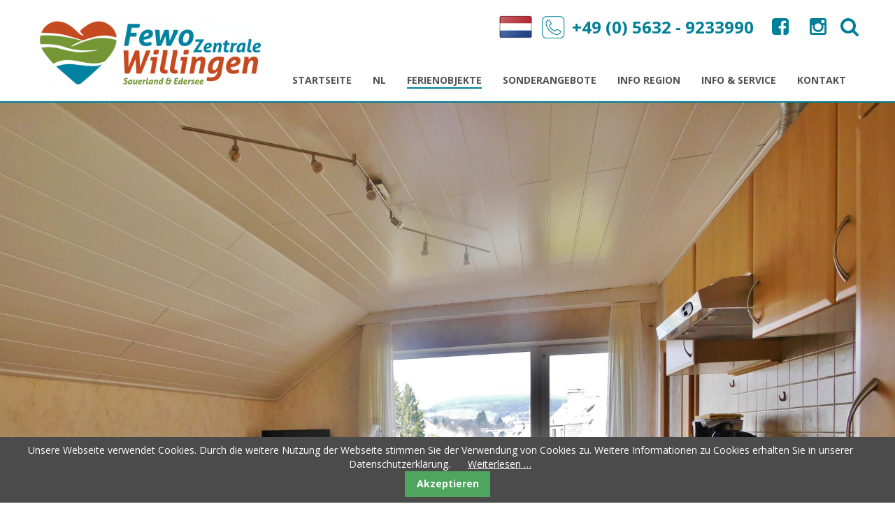

--- FILE ---
content_type: text/html; charset=utf-8
request_url: https://www.fewozentrale-willingen.de/buchungsseite/fewo-typ-starenkasten-6-hallenbad-meinecard.html?angebot=21
body_size: 22011
content:
<!DOCTYPE html>
<html lang="de">
<head>
<meta charset="utf-8">
<title>Fewo Typ Starenkasten/6 - Hallenbad/MeineCard+ in Willingen/Sauerland - Fewo-Zentrale Willingen</title>
<base href="https://www.fewozentrale-willingen.de/">
<meta name="robots" content="index,follow">
<meta name="description" content="3Sterne- Fewo, Familien-Apartments Sonnenschein, Ferienwohnung Starenkasten6, MeineCardPlus, Willingen-Sauerland, 2-4 Pers., Schlafzimmer, Balkon, Hallenbad, Spielplatz, Sauna, Trampolin, Funcenter">
<meta name="generator" content="Contao Open Source CMS">
<meta name="viewport" content="width=device-width,initial-scale=1.0">
<link rel="stylesheet" href="system/modules/cookiebar/assets/dist/cookiebar.min.css">
<link rel="stylesheet" href="assets/css/52735e1fc26d.css">
<script src="assets/js/f760837e21dc.js"></script>
<script src="system/modules/galerie/html/external/galleria/galleria.min.js"></script>
<link rel="image_src" href="https://www.fewozentrale-willingen.de/files/FewoVerwalter/objektslider/62/1.jpg" />
<link rel="image_src" href="https://www.fewozentrale-willingen.de/files/FewoVerwalter/objekte/62/fewo-starenkasten-mit-aussicht.jpg" />
<link rel="image_src" href="https://www.fewozentrale-willingen.de/files/FewoVerwalter/objekte/62/urlaub-ohne-nebenkosten-mit-meinecardplus.jpg" />
<link rel="image_src" href="https://www.fewozentrale-willingen.de/files/FewoVerwalter/objekte/62/apartments-sonnenschein-haus-46-3.jpg" />
<link rel="image_src" href="https://www.fewozentrale-willingen.de/files/FewoVerwalter/objekte/62/fewo-starenkasten-balkon.jpg" />
<link rel="image_src" href="https://www.fewozentrale-willingen.de/files/FewoVerwalter/objekte/62/fewo-starenkasten-wohnzimmer.jpg" />
<link rel="image_src" href="https://www.fewozentrale-willingen.de/files/FewoVerwalter/objekte/62/fewo-starenkasten-kueche-essbereich.jpg" />
<link rel="image_src" href="https://www.fewozentrale-willingen.de/files/FewoVerwalter/objekte/62/fewo-starenkasten-kueche-essbereich-7.jpg" />
<link rel="image_src" href="https://www.fewozentrale-willingen.de/files/FewoVerwalter/objekte/62/fewo-starenkasten-kueche.jpg" />
<link rel="image_src" href="https://www.fewozentrale-willingen.de/files/FewoVerwalter/objekte/62/fewo-starenkasten-schlafzimmer.jpg" />
<link rel="image_src" href="https://www.fewozentrale-willingen.de/files/FewoVerwalter/objekte/62/fewo-starenkasten-bad.jpg" />
<link rel="image_src" href="https://www.fewozentrale-willingen.de/files/FewoVerwalter/objekte/62/fewo-starenkasten-grundriss.jpg" />
<link rel="image_src" href="https://www.fewozentrale-willingen.de/files/FewoVerwalter/objekte/62/haus-sonnenschein-im-winter.jpg" />
<link rel="image_src" href="https://www.fewozentrale-willingen.de/files/FewoVerwalter/objekte/62/winteraussicht-auf-den-stryckpark.jpg" />
<link rel="image_src" href="https://www.fewozentrale-willingen.de/files/FewoVerwalter/objekte/62/urlaub-ohne-nebenkosten-mit-meinecardplus-14.jpg" />
<link rel="image_src" href="https://www.fewozentrale-willingen.de/files/FewoVerwalter/objekte/62/haus-sonnenschein-hallenbad.jpg" />
<link rel="image_src" href="https://www.fewozentrale-willingen.de/files/FewoVerwalter/objekte/62/apartments-sonnenschein-sauna.jpg" />
<link rel="image_src" href="https://www.fewozentrale-willingen.de/files/FewoVerwalter/objekte/62/apartments-sonnenschein-sauna-ruhebereich.jpg" />
<link rel="image_src" href="https://www.fewozentrale-willingen.de/files/FewoVerwalter/objekte/62/apartments-sonnenschein-whirlpool.jpg" />
<link rel="image_src" href="https://www.fewozentrale-willingen.de/files/FewoVerwalter/objekte/62/massagebank.jpg" />
<link rel="image_src" href="https://www.fewozentrale-willingen.de/files/FewoVerwalter/objekte/62/sonnenbank.jpg" />
<link rel="image_src" href="https://www.fewozentrale-willingen.de/files/FewoVerwalter/objekte/62/apartments-sonnenschein-garten.jpg" />
<link rel="image_src" href="https://www.fewozentrale-willingen.de/files/FewoVerwalter/objekte/62/apartments-sonnenschein-grillhuette-22.jpg" />
<link rel="image_src" href="https://www.fewozentrale-willingen.de/files/FewoVerwalter/objekte/62/terrasse-mit-outdoor-schach.jpg" />
<link rel="image_src" href="https://www.fewozentrale-willingen.de/files/FewoVerwalter/objekte/62/erlebnisgarten-mit-grosser-sandkiste.jpg" />
<link rel="image_src" href="https://www.fewozentrale-willingen.de/files/FewoVerwalter/objekte/62/apartments-sonnenschein-rutsche-sandkiste-25.jpg" />
<link rel="image_src" href="https://www.fewozentrale-willingen.de/files/FewoVerwalter/objekte/62/apartments-sonnenschein-rutsche-sandkiste.jpg" />
<link rel="image_src" href="https://www.fewozentrale-willingen.de/files/FewoVerwalter/objekte/62/apartments-sonnenschein-riesenrutsche-27.jpg" />
<link rel="image_src" href="https://www.fewozentrale-willingen.de/files/FewoVerwalter/objekte/62/apartments-sonnenschein-trampolin-28.jpg" />
<link rel="image_src" href="https://www.fewozentrale-willingen.de/files/FewoVerwalter/objekte/62/apartments-sonnenschein-spielplatz-29.jpg" />
<link rel="image_src" href="https://www.fewozentrale-willingen.de/files/FewoVerwalter/objekte/62/tischtennisraum.jpg" />
<link rel="image_src" href="https://www.fewozentrale-willingen.de/files/FewoVerwalter/objekte/62/fitnessraum.jpg" />
<link rel="image_src" href="https://www.fewozentrale-willingen.de/files/FewoVerwalter/objekte/62/apartments-sonnenschein-funcenter.jpg" />
<link rel="image_src" href="https://www.fewozentrale-willingen.de/files/FewoVerwalter/objekte/62/gastgeber-mini-inn-33.jpg" />
<link rel="stylesheet" href="system/modules/FewoVerwalter/assets/css/buchungsmaske.css">
<link rel="stylesheet" href="files/fewo_datepicker_new.css">
<link rel="stylesheet" href="system/modules/FewoVerwalter/assets/xs-alert/xs-alert.css">
<link rel="stylesheet" href="files/belegungsplan.css">
<script src="files/554-grande/js/jquery.aniview.min.js"></script>
<link rel="stylesheet" href="https://maxcdn.bootstrapcdn.com/font-awesome/4.6.1/css/font-awesome.min.css">
<script src="files/mm/jquery.mmenu.min.js" type="text/javascript"></script>
<link href="files/mm/jquery.mmenu.css" type="text/css" rel="stylesheet" />
<link href="files/mm/jquery.mmenu.positioning.css" type="text/css" rel="stylesheet" />
<link rel="icon" type="image/vnd.microsoft.icon" href="/files/images/favicon.ico" />
<!--[if lt IE 9]><script src="assets/html5shiv/3.7.2/html5shiv-printshiv.min.js"></script><![endif]-->
<meta name="google-site-verification" content="YmD73cmsbB1zAKKIr3eMQDlguoWPSX9c-oYIeJfaQrw">
</head>
<body id="top" class="mac chrome blink ch131 liste">
<div id="wrapper">
<header id="header">
<div class="inside">
<div class="bangb1"><div class="container"><div class="ce_image logo first block" style="margin-top:12px; margin-bottom:20px;">
<figure class="image_container">
<a href="https://www.fewozentrale-willingen.de/">
<img class="img-responsive" src="assets/images/4/Logo_Meschgbu-5685cba4.png" width="320" height="97" alt="">
</a>
</figure>
</div>
<a id="incredible_button" href="#my-mobile-menu"><div class="menu">MENU</div><span></span></a>
<!-- indexer::stop -->
<nav class="mod_navigation mainnavi block" id="mainnavi">
<a href="buchungsseite/fewo-typ-starenkasten-6-hallenbad-meinecard.html?angebot=21#skipNavigation136" class="invisible">Navigation überspringen</a>
<div class="top-menu-title"> </div>
<ul class="top-menu level_1" role="menubar">
<li class="home first"><a href="startseite.html" title="- Ihre Ferienhaus-Vermietung Nr. 1" class="home first" role="menuitem">Startseite</a></li>
<li class="submenu home NL"><a href="vakantiehuizen-appartementen-sauerland-nl.html" title="- Uw vakantiehuis verhuur nr. 1" class="submenu home NL" role="menuitem" aria-haspopup="true">NL</a><ul class=" level_2" role="menu">
<li class="submenu first"><a href="info-sauerland-excursies-nl.html" title="Info Sauerland - Vakantie / Plaatsen / Vrijetijd / Wandelen / Fietsen / Ski Winter / Webcams" class="submenu first" role="menuitem" aria-haspopup="true">Info Sauerland NL</a><ul class=" level_3" role="menu">
<li class="first"><a href="touristinfo-willingen-nl.html" title="Info Willingen / Sauerland" class="first" role="menuitem">Info Willingen NL</a></li>
<li><a href="wintersport-arena-sauerland-nl.html" title="Info Wintersport-Arena Sauerland - skigebieden/webcams" role="menuitem">Wintersport-Arena NL</a></li>
<li><a href="sauerland-bezienswaardigheden-nl.html" title="Info bezienswaardigheden, attracties en excursies in het Sauerland" role="menuitem">Bezienswaardigheden</a></li>
<li><a href="recreatieve-attracties-sauerland-nl.html" title="Info kinderen familie recreatie activiteiten en excursiebestemmingen Sauerland" role="menuitem">Recreatieve attracties</a></li>
<li><a href="Info-Skywalk-Willingen-NL.html" title="Info Skywalk Willingen NL" role="menuitem">Info Skywalk Willingen</a></li>
<li><a href="sauerlandse-meren.html" title="Info Sauerlandse-meren - Möhnesee/Sorpesee/Diemelsee/Biggesee" role="menuitem">Sauerlandse meren NL</a></li>
<li><a href="binnen-en-buitenzwembaden-en-zwemstranden.html" title="Info binnen- en buitenzwembaden en zwemmeren in het Sauerland" role="menuitem">zwembaden/zwemmeren</a></li>
<li><a href="fietsen-sauerland-nl.html" title="Fietsen &amp; mountainbiken in het Sauerland" role="menuitem">Fietsen/mountainbiken</a></li>
<li><a href="wandelen-sauerland-willingen-NL.html" title="Info wandelroutes in het Sauerland" role="menuitem">Sauerland wandelen</a></li>
<li><a href="edersee-excursies-nl.html" title="Edersee excursies - zwemmen, activiteiten, vakantie, nationaal park, kastelen" role="menuitem">Edersee excursies NL</a></li>
<li class="last"><a href="Informatie-winterberg-nl.html" title="Informatie Winterberg NL" class="last" role="menuitem">Info Winterberg NL</a></li>
</ul>
</li>
<li><a href="info-mijncardplus-nl.html" title="MijnCardPlus - veel recreatieve voorzieningen gratis!" role="menuitem">MijnCardPlus NL</a></li>
<li><a href="info-sauerland-card-nl.html" title="vakantievoordelen van het SauerlandCard" role="menuitem">SauerlandCard NL</a></li>
<li><a href="familiepas-willingen-nl.html" title="Family-Pass Willingen - recreatiefaciliteiten gratis!" role="menuitem">Familiepas NL</a></li>
<li><a href="onze-vakantietips-sauerland.html" title="Onze vakantietips Sauerland / Edersee - wandelen/fietstocht/autotocht" role="menuitem">onze vakantietips</a></li>
<li><a href="ski-winter-willingen-nl.html" title="Info wintersport Willingen - skigebied/webcams NL" role="menuitem">Ski-info Willingen NL</a></li>
<li><a href="algemene-voorwaarden-nl.html" title="Algemene voorwaarden van het Fewozentrale Willingen" role="menuitem">Voorwaarden NL</a></li>
<li class="last"><a href="Info-huiseigenaren-sauerland-verhuur.html" title="Info vakantiehuis eigenaren - Sauerland verhuur" class="last" role="menuitem">Info huiseigenaren</a></li>
</ul>
</li>
<li class="submenu trail"><a href="ferienwohnungen-und-ferienhaeuser.html" title="Fewo Appartements Ferienhaus Willingen Sauerland" class="submenu trail" role="menuitem" aria-haspopup="true">Ferienobjekte</a><ul class=" level_2" role="menu">
<li class="sibling first"><a href="alle-haeuser-mit-fewo.html" title="Ferienwohnungen &amp; Häuser in Willingen Sauerland" class="sibling first" role="menuitem">alle Häuser mit Fewo</a></li>
<li class="sibling"><a href="alle-fewo-in-willingen.html" title="Ferienwohnungen Willingen - Sauerland" class="sibling" role="menuitem">alle Fewo in Willingen</a></li>
<li class="sibling"><a href="meinecardplus-ferienwohnungen-willingen.html" title="MeineCardPlus Ferienwohnungen Willingen" class="sibling" role="menuitem">Fewo mit MeineCard+</a></li>
<li class="sibling"><a href="fewo-urlaub-mit-hund.html" title="Hundefreundliche Ferienobjekte in Willingen" class="sibling" role="menuitem">Fewo-Urlaub mit Hund</a></li>
<li class="sibling"><a href="fewo-ab-zwei-naechten.html" title="Ferienobjekte für Wochenendgäste in Willingen" class="sibling" role="menuitem">Fewo ab zwei Nächten</a></li>
<li class="sibling"><a href="ferienwohnungen-ortslagen.html" title="Ortslagen von Fewo &amp; Ferienhäuser Willingen" class="sibling" role="menuitem">Info Ortslagen</a></li>
<li class="sibling"><a href="ferienhotels-in-willingen-sauerland.html" title="Urlaub in Ferienhotels Willingen Sauerland" class="sibling" role="menuitem">Unsere Hotelpartner</a></li>
<li class="submenu sibling"><a href="fewo-oberstdorf-allgaeu.html" title="Ferienwohnung Allgäublick Oberstdorf" class="submenu sibling" role="menuitem" aria-haspopup="true">Fewo in Oberstdorf</a><ul class=" level_3" role="menu">
<li class="first last"><a href="regio-info-oberstdorf-allgaeuer-alpen.html" title="Info Oberstdorf &amp; Allgäu" class="first last" role="menuitem">Regio-Info Oberstdorf</a></li>
</ul>
</li>
<li class="sibling last"><a href="gaestebuch.html" title="Gästebuch" class="sibling last" role="menuitem">Gästebuch/Bewertungen</a></li>
</ul>
</li>
<li><a href="angebote.html" title="Sonderangebote - Ferienwohnungen Willingen Sauerland" role="menuitem">Sonderangebote</a></li>
<li class="submenu"><a href="info-region.html" title="Info-Region" class="submenu" role="menuitem" aria-haspopup="true">Info Region</a><ul class=" level_2" role="menu">
<li class="submenu first"><a href="touristinfos-willingen-diemelsee.html" title="Urlaubsinfo Willingen/Diemelsee" class="submenu first" role="menuitem" aria-haspopup="true">Willingen / Diemelsee</a><ul class=" level_3" role="menu">
<li class="first"><a href="info-willingen-sauerland.html" title="Info Willingen / Hochsauerland" class="first" role="menuitem">Info Willingen</a></li>
<li><a href="Touristinfo-diemelsee.html" title="Info Diemelsee - Baden Freizeit Urlaub" role="menuitem">Info Diemelsee</a></li>
<li><a href="touristinfo-usseln.html" title="Ortsinfo Willingen OT-Usseln" role="menuitem">Info Usseln</a></li>
<li><a href="ski-und-wintersport-in-willingen.html" title="Info Wintersport Willingen - Skigebiet/Webcams" role="menuitem">Ski & Winter Willingen</a></li>
<li><a href="info-skywalk-willingen.html" title="Info Skywalk Willingen" role="menuitem">Info Skywalk Willingen</a></li>
<li><a href="Familien-Freizeit-Events-Willingen.html" title="Info Familienausflug Kinder/Freizeitwelt Willingen Diemelsee" role="menuitem">Freizeitwelt Willingen</a></li>
<li><a href="schwimmbaeder-willingen-diemelsee.html" title="Hallen &amp; Freibäder in Willingen/Diemelsee Sauerland" role="menuitem">Hallen & Freibäder</a></li>
<li><a href="Radfahren-Bike-Welt-Willingen.html" title="Radfahren &amp; Mountainbiken - Willingen Naturpark Diemelsee" role="menuitem">Bike-Welt Willingen</a></li>
<li><a href="Wandern-Willingen-Naturpark-Diemelsee-Upland.html" title="Info Wanderurlaub &amp; Wanderwege - Willingen/Naturpark Diemelsee" role="menuitem">Wandern im Upland</a></li>
<li><a href="sehenswuerdigkeiten-willingen-naturpark-diemelsee-upland.html" title="Info Sehenswürdigkeiten Familienausflug Willingen/Naturpark Diemelsee" role="menuitem">Sehenswürdigkeiten</a></li>
<li><a href="gastronomie-tipps-willingen.html" title="Gastronomie/Restaurant-Tipps in Willingen" role="menuitem">Gastronomie-Tipps</a></li>
<li><a href="party-tanz-nightlife.html" title="Party - Tanz &amp; Kneipen in Willingen" role="menuitem">Party Tanz Nightlife</a></li>
<li class="last"><a href="Kur-Wellness-willingen-usseln.html" title="Info Kur &amp; Wellness in Willingen" class="last" role="menuitem">Kur & Wellness</a></li>
</ul>
</li>
<li class="submenu"><a href="touristinfo-sauerland.html" title="Alle Sauerland-Infos - Urlaub/Seen/Freizeit/Wandern/Radfahren/Skiwinter" class="submenu" role="menuitem" aria-haspopup="true">Sauerland</a><ul class=" level_3" role="menu">
<li class="first"><a href="ski-wintersport-arena-sauerland.html" title="Info Wintersport-Arena Sauerland - Skigebiete/Webcams" class="first" role="menuitem">Wintersport-Arena</a></li>
<li><a href="sauerland-seen-171.html" title="Info Sauerland-Seen - Möhnesee/Sorpesee/Diemelsee/Biggesee" role="menuitem">Sauerland - Seen</a></li>
<li><a href="sehenswuerdigkeiten-sauerland.html" title="Info Sehenswürdigkeiten Familienausflugsziele Sauerland" role="menuitem">Sehenswürdigkeiten</a></li>
<li><a href="familien-freizeit-events-im-sauerland.html" title="Info Kinder &amp; Freizeitaktivitäten Familienausflugsziele Sauerland" role="menuitem">Freizeitwelt Sauerland</a></li>
<li><a href="hallen-freibaeder-sauerland.html" title="Info Hallen &amp; Freibäder Badeseen im Sauerland" role="menuitem">Hallen & Freibäder</a></li>
<li><a href="radfahren-im-sauerland-169.html" title="Radfahren &amp; Mountainbiken im Sauerland" role="menuitem">Radfahren Sauerland</a></li>
<li><a href="wandern-im-sauerland.html" title="Info Wanderwege im Sauerland" role="menuitem">Wandern im Sauerland</a></li>
<li><a href="touristinfo-winterberg.html" title="Info Winterberg" role="menuitem">Info Winterberg</a></li>
<li><a href="touristinfo-schmallenberger-sauerland.html" title="Info Schmallenberger-Sauerland" role="menuitem">Schmallenberger Sauerland</a></li>
<li class="last"><a href="touristinfo-olsberg-brilon.html" title="Info Kurorte Olsberg &amp; Brilon" class="last" role="menuitem">Olsberg & Brilon</a></li>
</ul>
</li>
<li class="submenu"><a href="touristinfo-waldeckerland-edersee.html" title="Info WaldeckerLand-Edersee - Baden Freizeit Urlaub" class="submenu" role="menuitem" aria-haspopup="true">Waldeck / Edersee</a><ul class=" level_3" role="menu">
<li class="first"><a href="touristinfo-edersee.html" title="Info EderseeRegion - Baden Freizeit Urlaub Kultur" class="first" role="menuitem">Edersee & Region</a></li>
<li><a href="familien-freizeitaktivitaeten-ederseeregion-152.html" title="Info Freizeiteinrichtungen &amp; Familienausflugsziele Waldeck/Edersee" role="menuitem">Freizeiteinrichtungen</a></li>
<li><a href="sehenswuerdigkeiten-151.html" title="Info Sehenswürdigkeiten FamilienAusflugsziele Waldeck/Edersee" role="menuitem">Sehenswürdigkeiten</a></li>
<li><a href="baeder-strandbaeder-ederseeregion.html" title="Info Schwimmbäder-Strandbäder Ederseeregion" role="menuitem">Bäder & Strandbäder</a></li>
<li><a href="radfahren-im-waldecker-land.html" title="Info Radtouren  &amp; Mountainbiken Ederseeregion" role="menuitem">Radfahren am Edersee</a></li>
<li><a href="touristinfo-bad-wildungen-edertal.html" title="Info Bad Wildungen - Edertal - Fritzlar" role="menuitem">BadWildungen/Edertal</a></li>
<li><a href="touristinfo-bad-arolsen-twistesee.html" title="Info Bad Arolsen/Twistesee - Kultur Freizeit Baden Kur" role="menuitem">Bad Arolsen/Twistesee</a></li>
<li class="last"><a href="kassel-grimmheimat-nordhessen.html" title="Info Kassel - Grimmheimat/Weltkulturerbe/Bergpark Wilhemshöhe" class="last" role="menuitem">Kassel / GrimmHeimat</a></li>
</ul>
</li>
<li><a href="nationalpark.html" title="Info Nationalpark Kellerwald-Edersee" role="menuitem">Nationalpark Edersee</a></li>
<li class="submenu"><a href="webcams-wetter.html" title="Webcams &amp; Wetter" class="submenu" role="menuitem" aria-haspopup="true">Webcams & Wetter</a><ul class=" level_3" role="menu">
<li class="first"><a href="webcams-willingen.html" title="Webcams Willingen &amp; Ettelsberg-Skigebiet" class="first" role="menuitem">Webcams Willingen</a></li>
<li><a href="webcams-sauerland.html" title="Die schönsten Sauerland-Webcams inkl. Wetterstationen" role="menuitem">Webcams Sauerland</a></li>
<li><a href="webcams-waldecker-land-ederseeregion.html" title="Webcams &amp; Wetterstationen Edersee-Region" role="menuitem">Webcams Waldecker-Land / Ederseeregion</a></li>
<li><a href="webcams-skigebiete-sauerland-willingen-winterberg.html" title="Webcams Skigebiete Willingen Skiliftkarussell Winterberg Sauerland" role="menuitem">Webcams Skigebiete Willingen Winterberg</a></li>
<li><a href="webcams-skigebiete-allgaeu-oberstdorf-kleinwalsertal.html" title="Alle Webcams der Skigebiete Oberstdorf Allgäu Kleinwalsertal Oberjoch" role="menuitem">Webcams Skigebiete Allgäu Oberstdorf</a></li>
<li class="last"><a href="webcams-winterberg.html" title="Alle Winterberg-Webcams inkl. Wetterstationen" class="last" role="menuitem">Webcams Winterberg</a></li>
</ul>
</li>
<li><a href="unsere-urlaubstipps-92.html" title="Unsere Sauerland/Edersee Urlaubstipps - Wandern/Radtour/Autotour" role="menuitem">Unsere Urlaubstipps</a></li>
<li><a href="tourist-informationen.html" title="tourist-informationen im Sauerland &amp; Ederseeregion" role="menuitem">Tourist-Informationen</a></li>
<li class="last"><a href="veranstaltungskalender.html" title="Alle Veranstaltungen &amp; Events im Sauerland/Waldeck/Edersee" class="last" role="menuitem">Veranstaltungskalender</a></li>
</ul>
</li>
<li class="submenu"><a href="info-service.html" title="Info &amp; Service" class="submenu" role="menuitem" aria-haspopup="true">Info & Service</a><ul class=" level_2" role="menu">
<li class="first"><a href="meinecardplus.html" title="MeineCardPlus - über 150 Freizeiteinrichtungen kostenlos!" class="first" role="menuitem">MeineCardPlus</a></li>
<li><a href="sauerlandcard.html" title="Alle Urlaubsvorteile der Sauerlandcard" role="menuitem">SauerlandCard</a></li>
<li><a href="willingen-familienpass.html" title="Familienpass Willingen - der Ferienfreizeit-Urlaubshit!" role="menuitem">Familienpass</a></li>
<li><a href="info-skispringen.html" title="P+R Anreise &amp; Info FIS Weltcup-Skispringen Willingen" role="menuitem">Info Skispringen</a></li>
<li><a href="kurtaxe.html" title="Kurtaxe in Willingen Winterberg Sauerland Ederseeregion" role="menuitem">Kurtaxe</a></li>
<li><a href="reiseversicherung.html" title="Reiseversicherung für Fewo-Urlaub in Willingen/Sauerland" role="menuitem">Reiseversicherung</a></li>
<li><a href="agb.html" title="ABG/Geschäftsbedingungen der Fewozentrale Willingen" role="menuitem">Allgemeine Geschäftsbedingungen</a></li>
<li><a href="dtv-sterne-klassifizierung.html" title="DTV-Sterne Klassifizierung von Ferienwohnungen" role="menuitem">Sterne Klassifizierung</a></li>
<li><a href="infos-fuer-eigentuemer-120.html" title="Info für Fewo &amp; Ferienhaus-Eigentümer" role="menuitem">Info für Eigentümer</a></li>
<li><a href="immobilien-kauf-beratung.html" title="Fewo Ferienwohnung/Haus - Beratung beim Immobilienkauf" role="menuitem">Immobilien kaufen</a></li>
<li class="last"><a href="datenschutz.html" title="Datenschutzrichtlinen der Fewozentrale Willingen" class="last" role="menuitem">Datenschutz</a></li>
</ul>
</li>
<li class="submenu last"><a href="kontakt.html" title="Kontakt" class="submenu last" role="menuitem" aria-haspopup="true">Kontakt</a><ul class=" level_2" role="menu">
<li class="first"><a href="kontakt.html" title="Kontakt/Adresse - Fewozentrale Willingen im Sauerland" class="first" role="menuitem">Kontakt</a></li>
<li><a href="wir-ueber-uns.html" title="Wir über uns - Fewozentrale Willingen - Ferienhausvermietung Sauerland" role="menuitem">Wir über uns</a></li>
<li><a href="eigentuemerlogin.html" title="Eigentümer-Login" role="menuitem">Eigentümer-Login</a></li>
<li class="last"><a href="impressum.html" title="Impressum" class="last" role="menuitem">Impressum</a></li>
</ul>
</li>
</ul>
<a id="skipNavigation136" class="invisible">&nbsp;</a>
</nav>
<!-- indexer::continue -->
<div class="topcontainer-right">
<figure class="image_container" style="float: left; padding-top: 5px; margin-right: 10px;">
<a href="vakantiehuizen-appartementen-sauerland-nl.html">
<img class="img-responsive" src="files/holland2.png" alt="niederländisch" style="width: 55px;">
</a>
</figure>
<figure class="image_container deutschland" style="float: left; padding-top: 5px; margin-right: 10px; display: none;">
<a href="/startseite.html">
<img class="img-responsive" src="files/deutschland.png"  alt="deutsch" style="width: 60px;">
</a>
</figure>
<span class="phone"><a href="tel:+4956329233990">+49 (0) 5632 - 9233990</a></span>
<div class="social_links"><a title="Facebook" href="https://www.facebook.com/fewozentralewillingen/" target="_blank">
<i class="fa fa-facebook-square" aria-hidden="true"></i>
</a>
<div class="social_links"><a title="Instagram" href="https://www.instagram.com/fewozentralewillingen/" target="_blank">
<i class="fa fa-instagram" aria-hidden="true"></i>
</a>
<span class="search_button"><i class="fa fa-search" aria-hidden="true"></i></span>
<!--<a class="gplus" href="http://www.google.de">
<i class="fa fa-google-plus"></i>
</a>
-->
</div>
</div></div>
<!-- indexer::stop -->
<div class="ce_form tableless block">
<form action="suchergebnisse.html" id="f2" method="get" enctype="application/x-www-form-urlencoded" class="header_suche">
<div class="formbody">
<div class="widget widget-text topsearchbox">
<input type="text" name="keywords" id="ctrl_9" class="text topsearchbox" value="" placeholder="Suchbegriff eingeben">
</div>
<div class="submit_container">
<input type="submit" id="ctrl_21" class="submit" value="Suchen">
</div>
</div>
</form>
</div>
<!-- indexer::continue -->
</div>            </div>
</header>
<div id="container">
<div id="main">
<div class="inside">
<div class="mod_article text-center slider-Bg first block" id="Slidersection">
<div class="container"><div class="row"><div class="col-lg-12">
<div class="ce_fewo_objdetails slider_top first last block">
<div class="fewo_gallery">
<div class="fewo_gallery_image">
<a href="files/FewoVerwalter/objektslider/62/1.jpg" title="" data-lightbox="434">
<img src="files/FewoVerwalter/objektslider/62/1.jpg" alt="" title=""/>
</a>
</div>
<div class="clean"></div>
</div>
</div>
</div>
</div></div></div>
<div class="mod_article block" id="detailheader">
<div class="container"><div class="row"><div class="col-lg-12">
<!-- indexer::stop -->
<div class="mod_breadcrumb block">
<ul>
<li class="first"><a href="startseite.html" title="Fewo-Zentrale Willingen">Fewo-Zentrale Willingen</a></li>
<li><a href="ferienwohnungen-und-ferienhaeuser.html" title="Fewo Appartements Ferienhaus Willingen Sauerland">Ferienobjekte</a></li>
<li class="active last">Fewo Typ Starenkasten/6 - Hallenbad/MeineCard+ in Willingen/Sauerland</li>
</ul>
</div>
<!-- indexer::continue -->
<div class="ce_fewo_objdetails detailtitle block">
<div class="fewo_detail_titel"><h1>Fewo Typ Starenkasten/6 - Hallenbad/MeineCard+ in Willingen/Sauerland</h1></div>
</div><div class="ce_fewo_objdetails detailgalerie block">
<div class="ce_fewo_objdetailgalerie">
<section class=" block">
<div id="objektdetailgalerie-">
<a href="files/FewoVerwalter/objekte/62/fewo-starenkasten-mit-aussicht.jpg"><img src="assets/images/4/fewo-starenkasten-mit-aussicht-a66bf104.jpg" alt="Fewo Starenkasten mit Aussicht" data-description="Fewo Starenkasten mit Aussicht" data-title="Fewo Starenkasten mit Aussicht"  data-big="files/FewoVerwalter/objekte/62/fewo-starenkasten-mit-aussicht.jpg" /></a>
<a href="files/FewoVerwalter/objekte/62/urlaub-ohne-nebenkosten-mit-meinecardplus.jpg"><img src="assets/images/5/urlaub-ohne-nebenkosten-mit-meinecardplus-f7be2785.jpg" alt="Urlaub ohne nebenkosten mit MeineCardPlus" data-description="Urlaub ohne nebenkosten mit MeineCardPlus" data-title="Urlaub ohne nebenkosten mit MeineCardPlus"  data-big="files/FewoVerwalter/objekte/62/urlaub-ohne-nebenkosten-mit-meinecardplus.jpg" /></a>
<a href="files/FewoVerwalter/objekte/62/apartments-sonnenschein-haus-46-3.jpg"><img src="assets/images/e/apartments-sonnenschein-haus-46-3-1da5556e.jpg" alt="Apartments Sonnenschein - Haus 46" data-description="Apartments Sonnenschein - Haus 46" data-title="Apartments Sonnenschein - Haus 46"  data-big="files/FewoVerwalter/objekte/62/apartments-sonnenschein-haus-46-3.jpg" /></a>
<a href="files/FewoVerwalter/objekte/62/fewo-starenkasten-balkon.jpg"><img src="assets/images/f/fewo-starenkasten-balkon-6053b9df.jpg" alt="Fewo Starenkasten - Balkon" data-description="Fewo Starenkasten - Balkon" data-title="Fewo Starenkasten - Balkon"  data-big="files/FewoVerwalter/objekte/62/fewo-starenkasten-balkon.jpg" /></a>
<a href="files/FewoVerwalter/objekte/62/fewo-starenkasten-wohnzimmer.jpg"><img src="assets/images/9/fewo-starenkasten-wohnzimmer-7d81db29.jpg" alt="Fewo Starenkasten - Wohnzimmer" data-description="Fewo Starenkasten - Wohnzimmer" data-title="Fewo Starenkasten - Wohnzimmer"  data-big="files/FewoVerwalter/objekte/62/fewo-starenkasten-wohnzimmer.jpg" /></a>
<a href="files/FewoVerwalter/objekte/62/fewo-starenkasten-kueche-essbereich.jpg"><img src="assets/images/8/fewo-starenkasten-kueche-essbereich-ace08368.jpg" alt="Fewo Starenkasten - Küche & Essbereich" data-description="Fewo Starenkasten - Küche & Essbereich" data-title="Fewo Starenkasten - Küche & Essbereich"  data-big="files/FewoVerwalter/objekte/62/fewo-starenkasten-kueche-essbereich.jpg" /></a>
<a href="files/FewoVerwalter/objekte/62/fewo-starenkasten-kueche-essbereich-7.jpg"><img src="assets/images/0/fewo-starenkasten-kueche-essbereich-7-8ad1a670.jpg" alt="Fewo Starenkasten - Küche & Essbereich" data-description="Fewo Starenkasten - Küche & Essbereich" data-title="Fewo Starenkasten - Küche & Essbereich"  data-big="files/FewoVerwalter/objekte/62/fewo-starenkasten-kueche-essbereich-7.jpg" /></a>
<a href="files/FewoVerwalter/objekte/62/fewo-starenkasten-kueche.jpg"><img src="assets/images/f/fewo-starenkasten-kueche-f8e20e8f.jpg" alt="Fewo Starenkasten - Küche" data-description="Fewo Starenkasten - Küche" data-title="Fewo Starenkasten - Küche"  data-big="files/FewoVerwalter/objekte/62/fewo-starenkasten-kueche.jpg" /></a>
<a href="files/FewoVerwalter/objekte/62/fewo-starenkasten-schlafzimmer.jpg"><img src="assets/images/4/fewo-starenkasten-schlafzimmer-5d1d7074.jpg" alt="Fewo Starenkasten - Schlafzimmer" data-description="Fewo Starenkasten - Schlafzimmer" data-title="Fewo Starenkasten - Schlafzimmer"  data-big="files/FewoVerwalter/objekte/62/fewo-starenkasten-schlafzimmer.jpg" /></a>
<a href="files/FewoVerwalter/objekte/62/fewo-starenkasten-bad.jpg"><img src="assets/images/b/fewo-starenkasten-bad-066d6f0b.jpg" alt="Fewo Starenkasten - Bad" data-description="Fewo Starenkasten - Bad" data-title="Fewo Starenkasten - Bad"  data-big="files/FewoVerwalter/objekte/62/fewo-starenkasten-bad.jpg" /></a>
<a href="files/FewoVerwalter/objekte/62/fewo-starenkasten-grundriss.jpg"><img src="assets/images/5/fewo-starenkasten-grundriss-cd1273a5.jpg" alt="Fewo Starenkasten - Grundriss" data-description="Fewo Starenkasten - Grundriss" data-title="Fewo Starenkasten - Grundriss"  data-big="files/FewoVerwalter/objekte/62/fewo-starenkasten-grundriss.jpg" /></a>
<a href="files/FewoVerwalter/objekte/62/haus-sonnenschein-im-winter.jpg"><img src="assets/images/1/haus-sonnenschein-im-winter-43e97461.jpg" alt="Haus Sonnenschein im Winter" data-description="Haus Sonnenschein im Winter" data-title="Haus Sonnenschein im Winter"  data-big="files/FewoVerwalter/objekte/62/haus-sonnenschein-im-winter.jpg" /></a>
<a href="files/FewoVerwalter/objekte/62/winteraussicht-auf-den-stryckpark.jpg"><img src="assets/images/7/winteraussicht-auf-den-stryckpark-8d487f97.jpg" alt="Winteraussicht auf den Stryckpark" data-description="Winteraussicht auf den Stryckpark" data-title="Winteraussicht auf den Stryckpark"  data-big="files/FewoVerwalter/objekte/62/winteraussicht-auf-den-stryckpark.jpg" /></a>
<a href="files/FewoVerwalter/objekte/62/urlaub-ohne-nebenkosten-mit-meinecardplus-14.jpg"><img src="assets/images/a/urlaub-ohne-nebenkosten-mit-meinecardplus-14-a311937a.jpg" alt="Urlaub ohne nebenkosten mit MeineCardPlus" data-description="Urlaub ohne nebenkosten mit MeineCardPlus" data-title="Urlaub ohne nebenkosten mit MeineCardPlus"  data-big="files/FewoVerwalter/objekte/62/urlaub-ohne-nebenkosten-mit-meinecardplus-14.jpg" /></a>
<a href="files/FewoVerwalter/objekte/62/haus-sonnenschein-hallenbad.jpg"><img src="assets/images/7/haus-sonnenschein-hallenbad-17d12877.jpg" alt="Haus Sonnenschein - Hallenbad" data-description="Haus Sonnenschein - Hallenbad" data-title="Haus Sonnenschein - Hallenbad"  data-big="files/FewoVerwalter/objekte/62/haus-sonnenschein-hallenbad.jpg" /></a>
<a href="files/FewoVerwalter/objekte/62/apartments-sonnenschein-sauna.jpg"><img src="assets/images/3/apartments-sonnenschein-sauna-42f58f23.jpg" alt="Apartments Sonnenschein**** - Sauna" data-description="Apartments Sonnenschein**** - Sauna" data-title="Apartments Sonnenschein**** - Sauna"  data-big="files/FewoVerwalter/objekte/62/apartments-sonnenschein-sauna.jpg" /></a>
<a href="files/FewoVerwalter/objekte/62/apartments-sonnenschein-sauna-ruhebereich.jpg"><img src="assets/images/f/apartments-sonnenschein-sauna-ruhebereich-dccfc3bf.jpg" alt="Apartments Sonnenschein**** - Sauna-Ruhebereich" data-description="Apartments Sonnenschein**** - Sauna-Ruhebereich" data-title="Apartments Sonnenschein**** - Sauna-Ruhebereich"  data-big="files/FewoVerwalter/objekte/62/apartments-sonnenschein-sauna-ruhebereich.jpg" /></a>
<a href="files/FewoVerwalter/objekte/62/apartments-sonnenschein-whirlpool.jpg"><img src="assets/images/f/apartments-sonnenschein-whirlpool-10249b4f.jpg" alt="Apartments Sonnenschein**** - Whirlpool" data-description="Apartments Sonnenschein**** - Whirlpool" data-title="Apartments Sonnenschein**** - Whirlpool"  data-big="files/FewoVerwalter/objekte/62/apartments-sonnenschein-whirlpool.jpg" /></a>
<a href="files/FewoVerwalter/objekte/62/massagebank.jpg"><img src="assets/images/8/massagebank-3f4c0198.jpg" alt="Massagebank" data-description="Massagebank" data-title="Massagebank"  data-big="files/FewoVerwalter/objekte/62/massagebank.jpg" /></a>
<a href="files/FewoVerwalter/objekte/62/sonnenbank.jpg"><img src="assets/images/d/sonnenbank-912ddfcd.jpg" alt="Sonnenbank" data-description="Sonnenbank" data-title="Sonnenbank"  data-big="files/FewoVerwalter/objekte/62/sonnenbank.jpg" /></a>
<a href="files/FewoVerwalter/objekte/62/apartments-sonnenschein-garten.jpg"><img src="assets/images/b/apartments-sonnenschein-garten-656bdb2b.jpg" alt="Apartments Sonnenschein**** - Garten" data-description="Apartments Sonnenschein**** - Garten" data-title="Apartments Sonnenschein**** - Garten"  data-big="files/FewoVerwalter/objekte/62/apartments-sonnenschein-garten.jpg" /></a>
<a href="files/FewoVerwalter/objekte/62/apartments-sonnenschein-grillhuette-22.jpg"><img src="assets/images/0/apartments-sonnenschein-grillhuette-22-e9df50a0.jpg" alt="Apartments Sonnenschein**** - Grillhütte" data-description="Apartments Sonnenschein**** - Grillhütte" data-title="Apartments Sonnenschein**** - Grillhütte"  data-big="files/FewoVerwalter/objekte/62/apartments-sonnenschein-grillhuette-22.jpg" /></a>
<a href="files/FewoVerwalter/objekte/62/terrasse-mit-outdoor-schach.jpg"><img src="assets/images/8/terrasse-mit-outdoor-schach-4c5451a8.jpg" alt="Terrasse mit Outdoor-Schach" data-description="Terrasse mit Outdoor-Schach" data-title="Terrasse mit Outdoor-Schach"  data-big="files/FewoVerwalter/objekte/62/terrasse-mit-outdoor-schach.jpg" /></a>
<a href="files/FewoVerwalter/objekte/62/erlebnisgarten-mit-grosser-sandkiste.jpg"><img src="assets/images/4/erlebnisgarten-mit-grosser-sandkiste-66ae2a14.jpg" alt="Erlebnisgarten mit großer Sandkiste" data-description="Erlebnisgarten mit großer Sandkiste" data-title="Erlebnisgarten mit großer Sandkiste"  data-big="files/FewoVerwalter/objekte/62/erlebnisgarten-mit-grosser-sandkiste.jpg" /></a>
<a href="files/FewoVerwalter/objekte/62/apartments-sonnenschein-rutsche-sandkiste-25.jpg"><img src="assets/images/7/apartments-sonnenschein-rutsche-sandkiste-25-3254b2c7.jpg" alt="Apartments Sonnenschein**** - Rutsche & Sandkiste" data-description="Apartments Sonnenschein**** - Rutsche & Sandkiste" data-title="Apartments Sonnenschein**** - Rutsche & Sandkiste"  data-big="files/FewoVerwalter/objekte/62/apartments-sonnenschein-rutsche-sandkiste-25.jpg" /></a>
<a href="files/FewoVerwalter/objekte/62/apartments-sonnenschein-rutsche-sandkiste.jpg"><img src="assets/images/2/apartments-sonnenschein-rutsche-sandkiste-f7b87902.jpg" alt="Apartments Sonnenschein**** - Rutsche & Sandkiste" data-description="Apartments Sonnenschein**** - Rutsche & Sandkiste" data-title="Apartments Sonnenschein**** - Rutsche & Sandkiste"  data-big="files/FewoVerwalter/objekte/62/apartments-sonnenschein-rutsche-sandkiste.jpg" /></a>
<a href="files/FewoVerwalter/objekte/62/apartments-sonnenschein-riesenrutsche-27.jpg"><img src="assets/images/5/apartments-sonnenschein-riesenrutsche-27-e608b475.jpg" alt="Apartments Sonnenschein**** - Riesenrutsche" data-description="Apartments Sonnenschein**** - Riesenrutsche" data-title="Apartments Sonnenschein**** - Riesenrutsche"  data-big="files/FewoVerwalter/objekte/62/apartments-sonnenschein-riesenrutsche-27.jpg" /></a>
<a href="files/FewoVerwalter/objekte/62/apartments-sonnenschein-trampolin-28.jpg"><img src="assets/images/d/apartments-sonnenschein-trampolin-28-6d54b7cd.jpg" alt="Apartments Sonnenschein**** - Trampolin" data-description="Apartments Sonnenschein**** - Trampolin" data-title="Apartments Sonnenschein**** - Trampolin"  data-big="files/FewoVerwalter/objekte/62/apartments-sonnenschein-trampolin-28.jpg" /></a>
<a href="files/FewoVerwalter/objekte/62/apartments-sonnenschein-spielplatz-29.jpg"><img src="assets/images/e/apartments-sonnenschein-spielplatz-29-82bc9a7e.jpg" alt="Apartments Sonnenschein**** - Spielplatz" data-description="Apartments Sonnenschein**** - Spielplatz" data-title="Apartments Sonnenschein**** - Spielplatz"  data-big="files/FewoVerwalter/objekte/62/apartments-sonnenschein-spielplatz-29.jpg" /></a>
<a href="files/FewoVerwalter/objekte/62/tischtennisraum.jpg"><img src="assets/images/b/tischtennisraum-de9f1dbb.jpg" alt="Tischtennisraum" data-description="Tischtennisraum" data-title="Tischtennisraum"  data-big="files/FewoVerwalter/objekte/62/tischtennisraum.jpg" /></a>
<a href="files/FewoVerwalter/objekte/62/fitnessraum.jpg"><img src="assets/images/1/fitnessraum-7dee1181.jpg" alt="Fitnessraum" data-description="Fitnessraum" data-title="Fitnessraum"  data-big="files/FewoVerwalter/objekte/62/fitnessraum.jpg" /></a>
<a href="files/FewoVerwalter/objekte/62/apartments-sonnenschein-funcenter.jpg"><img src="assets/images/1/apartments-sonnenschein-funcenter-1dc068e1.jpg" alt="Apartments Sonnenschein**** - Funcenter" data-description="Apartments Sonnenschein**** - Funcenter" data-title="Apartments Sonnenschein**** - Funcenter"  data-big="files/FewoVerwalter/objekte/62/apartments-sonnenschein-funcenter.jpg" /></a>
<a href="files/FewoVerwalter/objekte/62/gastgeber-mini-inn-33.jpg"><img src="assets/images/0/gastgeber-mini-inn-33-66f70620.jpg" alt="Gastgeber Mini-Inn" data-description="Gastgeber Mini-Inn" data-title="Gastgeber Mini-Inn"  data-big="files/FewoVerwalter/objekte/62/gastgeber-mini-inn-33.jpg" /></a>
</div>
</section>
<script>Galleria.loadTheme('files/galleria/themes/classic/galleria.classic.min.js');Galleria.run('#objektdetailgalerie-',{height:0.8205,transition:'fade',initialTransition:'undefined',clicknext:!1,showImagenav:!0,showCounter:!0,lightbox:!0,overlayBackground:'#0b0b0b',overlayOpacity:0.85,imageCrop:!0,imageMargin:0,imagePan:!1,carousel:!0,carouselSpeed:200,carouselSteps:'auto',lightboxFadeSpeed:200,lightboxTransitionSpeed:300,pauseOnInteraction:!0,show:0,showInfo:!0,thumbnails:!0,thumbCrop:!0,thumbMargin:0,thumbQuality:!0,easing:'galleria',transitionSpeed:400,popupLinks:!1,preload:2,debug:!0,queue:!0,imagePosition:'center',maxScaleRatio:0,swipe:!0,fullscreenDoubleTap:!0,layerFollow:!0,imageTimeout:30000,fullscreenCrop:'landscape',fullscreenTransition:'undefined',touchTransition:'undefined',keepSource:!1,trueFullscreen:!0,responsive:!0,wait:5000,idleMode:!0,idleTime:3000,idleSpeed:200,thumbDisplayOrder:!0,maxVideoSize:'undefined',videoPoster:!0,thumbPosition:'center'})</script>
<img class="bottom_heart" src="files/images/herz_bunt_listenseite.png">
<div class="bottom_image_container"></div>
<div class="fewo_detail_stars">
<img src="files/images/dtv_stern.png" title="" alt=""/><img src="files/images/dtv_stern.png" title="" alt=""/><img src="files/images/dtv_stern.png" title="" alt=""/>            <span class="stern_label">DTV-Klassifizierung</span>
</div>
</div>
</div>
<div class="detailcontainer_right"><div class="ce_fewo_objdetails block">
<div class="fewo_detail_preis">
<p>ab <span class="big">67 €</span> pro Nacht<br><span class="nebenkosten">zzgl. 79 € einmalige Nebenkosten</span></p>        </div>
</div><script type="text/javascript">jQuery(document).on("click",'.merkerAction',function(event){jQuery(this).css('cursor','wait');var merkerid=jQuery(this).attr('data-objid')
var ladeurl=(document.location.href.indexOf('?')>-1?document.location.href.substring(0,document.location.href.indexOf('?')):document.location.href).trim();var ladedata='fewoObjDetailAjax=1&merkerid='+merkerid;jQuery.ajax({url:ladeurl,data:ladedata,dataType:"html",success:function(resp,textStatus,jqXHR){var html=jQuery.parseHTML(resp,document,!0);var arrResponse=JSON.parse(resp);var result=jQuery(arrResponse.details).find("#merker");jQuery('.fewo_list_merken').replaceWith(result);jQuery('.fewo_detail_merkerliste').html(arrResponse.liste)}})})</script>
<div class="ce_fewo_objdetails detail_uebersicht block">
<h3>Übersicht</h3>
<div class="fewo_detail_data">
<div class="fewo_detail_groesse">
ca. 45 m²        </div>
<div class="fewo_detail_personen">
max. 3 Personen        </div>
<div class="fewo_detail_zimmer">
2 Zimmer        </div>
<div class="fewo_detail_schlafzimmer">
1 Schlafzimmer        </div>
<div class="fewo_detail_badezimmer">
1 Badezimmer        </div>
<div class="fewo_detail_etage">
DG        </div>
</div>
<div class="fewo_detail_ausstattung">
<ul>
<li class="first"><img src="files/FewoVerwalter/piktogramme/15.jpg" alt="Nichtraucher" title="Nichtraucher" class="fewo_ausstattung_tip"/></li>
<li class="last"><img src="files/FewoVerwalter/piktogramme/49.jpg" alt="Internet/Wlan" title="Internet/Wlan" class="fewo_ausstattung_tip"/></li>
</ul>
</div>
<div class="fewo_list_merken" id="merker">
<span class="action merkerAction merken" data-objid="62" data-merker="merken">Merken</span>
</div>
</div>    <div class="ce_fewo_objdetails detailcontainer_mid block">
<h3>Gesamtbewertung</h3>
<div class="fewo_detail_bewertungen">
<div class="fewo_detail_bewertung_label">
Gesamtbewertung
</div>
<div class="fewo_detail_bewertung_sterne">
<img class="sternd" src="files/images/stern_deaktiv.png" alt="Rating Star"/><img class="sternd" src="files/images/stern_deaktiv.png" alt="Rating Star"/><img class="sternd" src="files/images/stern_deaktiv.png" alt="Rating Star"/><img class="sternd" src="files/images/stern_deaktiv.png" alt="Rating Star"/><img class="sternd" src="files/images/stern_deaktiv.png" alt="Rating Star"/>                </div>
</div>
</div>
</div><div class="ce_fewo_objdetails anfragetext last block">
<div class="fewo_detail_htmlanfrage">
<span class="info_icon"></span>
<div class="inner_hidden">
<P class=MsoNormal style='MARGIN: 0cm 0cm 0pt; LINE-HEIGHT: normal'><B style='mso-bidi-font-weight: normal'><U><SPAN style='FONT-SIZE: 14pt; FONT-FAMILY: 'Arial','sans-serif'; mso-fareast-font-family: 'Times New Roman'; mso-fareast-language: DE'>Wichtiger Hinweis zum Preisrechner!</SPAN></U></B><SPAN style='FONT-SIZE: 10pt; FONT-FAMILY: 'Arial','sans-serif'; mso-fareast-font-family: 'Times New Roman'; mso-fareast-language: DE'><?xml:namespace prefix = 'o' ns = 'urn:schemas-microsoft-com:office:office' /><o:p></o:p></SPAN></P> <P class=MsoNormal style='MARGIN: 0cm 0cm 0pt; LINE-HEIGHT: normal'><SPAN style='FONT-SIZE: 10pt; FONT-FAMILY: 'Arial','sans-serif'; mso-fareast-font-family: 'Times New Roman'; mso-fareast-language: DE'>Unser&nbsp;Tages-Basispreis bezieht sich auf einen Aufenthalt von 4 Nächten und der Preisrechner kann systemtechnisch&nbsp;leider&nbsp;Zuschläge und Rabatte nicht immer richtig anzeigen. </SPAN><SPAN style='FONT-SIZE: 12pt; FONT-FAMILY: 'Times New Roman','serif'; mso-fareast-font-family: 'Times New Roman'; mso-fareast-language: DE'><o:p></o:p></SPAN></P> <P class=MsoNormal style='MARGIN: 0cm 0cm 0pt; LINE-HEIGHT: normal'><SPAN style='FONT-SIZE: 12pt; FONT-FAMILY: 'Times New Roman','serif'; mso-fareast-font-family: 'Times New Roman'; mso-fareast-language: DE'>&nbsp;<o:p></o:p></SPAN></P> <P class=MsoNormal style='MARGIN: 0cm 0cm 0pt; LINE-HEIGHT: normal'><SPAN style='FONT-SIZE: 10pt; FONT-FAMILY: 'Arial','sans-serif'; mso-fareast-font-family: 'Times New Roman'; mso-fareast-language: DE'>Bitte berücksichtigen Sie daher folgende Zu/Abschläge:<o:p></o:p></SPAN></P> <P class=MsoNormal style='MARGIN: 0cm 0cm 0pt; LINE-HEIGHT: normal'><SPAN style='FONT-SIZE: 10pt; FONT-FAMILY: 'Arial','sans-serif'; mso-fareast-font-family: 'Times New Roman'; mso-fareast-language: DE'>Bitte berücksichtigen Sie folgende Zu/Abschläge:<o:p></o:p></SPAN></P> <P class=MsoNormal style='MARGIN: 0cm 0cm 0pt; LINE-HEIGHT: normal'><SPAN style='FONT-SIZE: 10pt; FONT-FAMILY: 'Arial','sans-serif'; mso-fareast-font-family: 'Times New Roman'; mso-fareast-language: DE'>Zuschlag Kurzaufenthalt 2 Nächte:<SPAN style='mso-tab-count: 1'>&nbsp;&nbsp;&nbsp;&nbsp;&nbsp;&nbsp;&nbsp; </SPAN><SPAN style='mso-spacerun: yes'>&nbsp; </SPAN><SPAN style='mso-tab-count: 1'>&nbsp;&nbsp;&nbsp;&nbsp;&nbsp;&nbsp;&nbsp;&nbsp;&nbsp; </SPAN><SPAN style='mso-spacerun: yes'>&nbsp;&nbsp;</SPAN>+ 50€<o:p></o:p></SPAN></P> <P class=MsoNormal style='MARGIN: 0cm 0cm 0pt; LINE-HEIGHT: normal'><SPAN style='FONT-SIZE: 10pt; FONT-FAMILY: 'Arial','sans-serif'; mso-fareast-font-family: 'Times New Roman'; mso-fareast-language: DE'>Zuschlag Kurzaufenthalt 3 Nächte: <SPAN style='mso-tab-count: 2'>&nbsp;&nbsp;&nbsp;&nbsp;&nbsp;&nbsp;&nbsp;&nbsp;&nbsp;&nbsp;&nbsp;&nbsp;&nbsp;&nbsp;&nbsp;&nbsp;&nbsp;&nbsp; </SPAN><SPAN style='mso-spacerun: yes'>&nbsp;&nbsp;</SPAN>+ 20€</SPAN><SPAN style='FONT-SIZE: 10pt; mso-fareast-font-family: 'Times New Roman'; mso-fareast-language: DE; mso-ascii-font-family: Calibri; mso-hansi-font-family: Calibri; mso-bidi-font-family: 'Times New Roman''><o:p></o:p></SPAN></P> <P class=MsoNormal style='MARGIN: 0cm 0cm 0pt; LINE-HEIGHT: normal'><SPAN style='FONT-SIZE: 10pt; FONT-FAMILY: 'Arial','sans-serif'; mso-fareast-font-family: 'Times New Roman'; mso-fareast-language: DE'>Rabatt 7&nbsp; für 6 Nächte (außer Ferien)</SPAN></P> <P class=MsoNormal style='MARGIN: 0cm 0cm 0pt; LINE-HEIGHT: normal'><SPAN style='FONT-SIZE: 10pt; FONT-FAMILY: 'Arial','sans-serif'; mso-fareast-font-family: 'Times New Roman'; mso-fareast-language: DE'></SPAN><SPAN style='FONT-SIZE: 10pt; mso-fareast-font-family: 'Times New Roman'; mso-fareast-language: DE; mso-ascii-font-family: Calibri; mso-hansi-font-family: Calibri; mso-bidi-font-family: 'Times New Roman''><o:p></o:p></SPAN>&nbsp;</P> <P class=MsoNormal style='MARGIN: 0cm 0cm 0pt; LINE-HEIGHT: normal'><SPAN style='FONT-SIZE: 10pt; FONT-FAMILY: 'Arial','sans-serif'; mso-fareast-font-family: 'Times New Roman'; mso-fareast-language: DE'>Den verbindlichen Gesamtpreis bekommen Sie von uns mit einer Anfrage oder Buchung per Email zugesandt.</SPAN><SPAN style='FONT-SIZE: 12pt; FONT-FAMILY: 'Times New Roman','serif'; mso-fareast-font-family: 'Times New Roman'; mso-fareast-language: DE'><o:p></o:p></SPAN></P> <P class=MsoNormal style='MARGIN: 0cm 0cm 0pt; LINE-HEIGHT: normal'><SPAN style='FONT-SIZE: 10pt; FONT-FAMILY: 'Arial','sans-serif'; mso-fareast-font-family: 'Times New Roman'; mso-fareast-language: DE'>Hinzu kommt die Kurtaxe von derzeit 3€ p.P./Tag (Stand 2024)</SPAN><SPAN style='FONT-SIZE: 12pt; FONT-FAMILY: 'Times New Roman','serif'; mso-fareast-font-family: 'Times New Roman'; mso-fareast-language: DE'><o:p></o:p></SPAN></P> <P class=MsoNormal style='MARGIN: 0cm 0cm 0pt; LINE-HEIGHT: normal'><SPAN style='FONT-SIZE: 12pt; FONT-FAMILY: 'Times New Roman','serif'; mso-fareast-font-family: 'Times New Roman'; mso-fareast-language: DE'>&nbsp;<o:p></o:p></SPAN></P> <P class=MsoNormal style='MARGIN: 0cm 0cm 0pt; LINE-HEIGHT: normal'><SPAN style='FONT-SIZE: 10pt; FONT-FAMILY: 'Arial','sans-serif'; mso-fareast-font-family: 'Times New Roman'; mso-fareast-language: DE'><o:p>&nbsp;</o:p></SPAN></P> <P class=MsoNormal style='MARGIN: 0cm 0cm 0pt; LINE-HEIGHT: normal'><B style='mso-bidi-font-weight: normal'><SPAN style='FONT-SIZE: 10pt; FONT-FAMILY: 'Arial','sans-serif'; mso-fareast-font-family: 'Times New Roman'; mso-fareast-language: DE'>Der Preis beinhaltet Bettwäsche (fertig bezogene Betten), Handtücher sowie Endreinigung.<o:p></o:p></SPAN></B></P> <P class=MsoNormal style='MARGIN: 0cm 0cm 0pt; LINE-HEIGHT: normal'><SPAN style='FONT-SIZE: 12pt; FONT-FAMILY: 'Times New Roman','serif'; mso-fareast-font-family: 'Times New Roman'; mso-fareast-language: DE'>&nbsp;<o:p></o:p></SPAN></P> <P style='MARGIN: 0cm 0cm 0pt'><SPAN style='FONT-SIZE: 10pt; FONT-FAMILY: 'Arial','sans-serif''>Bei nicht in den Saisonzeiten aufgeführten Events und Sonderterminen (Himmelfahrt... etc.) können zusätzliche Aufschläge erhoben werden, ebenso bei einer Ausnahme für An- oder Abreise am Samstag!&nbsp;</SPAN>&nbsp;<SPAN style='FONT-SIZE: 10pt; FONT-FAMILY: 'Arial','sans-serif''><o:p></o:p></SPAN></P> <P class=MsoNormal style='MARGIN: 0cm 0cm 0pt; LINE-HEIGHT: normal'><SPAN style='FONT-SIZE: 10pt'><o:p><FONT face=Calibri>&nbsp;</FONT></o:p></SPAN></P>			</div>
</div>
</div>
</div>
</div></div></div>
<div class="mod_article last block" id="buchungsmaske">
<div class="container"><div class="row"><div class="col-lg-12">
<div class="ce_fewo_buchungsmaske kalender first last block">
<a name="fewo_bookingform"></a>
<form action="buchungsseite/fewo-typ-starenkasten-6-hallenbad-meinecard.html" method="post" id="formBuchung">
<a class="link_back_buchung" href="detailseite/fewo-typ-starenkasten-6-hallenbad-meinecard.html">zum Objekt zurück</a>
<div class="fewo_booking_info">
<p style="font-size: 16px;"><strong>Klicken Sie im Belegungsplan auf das gewünschte Anreisedatum</strong> – anschließend auf das Abreisedatum</p>
<p><strong>Bitte NICHT SAMSTAGE für An/Abreise anklicken</strong>, da wir diese nicht annehmen!&nbsp; <strong>Für Ausnahmen rufen Sie uns bitte an - Danke!</strong></p>    </div>
<div class="buchungsCal">
<div class="fewo_detail_buchungsplan">
<div class="saisonSelectbox clear">
<select id="ctrlSaisonSelect">
<option value="0">Nov 2025</option>
<option value="1">Dez 2025</option>
<option value="2">Jan 2026</option>
<option value="3">Feb 2026</option>
<option value="4">Mär 2026</option>
<option value="5">Apr 2026</option>
<option value="6">Mai 2026</option>
<option value="7">Jun 2026</option>
<option value="8">Jul 2026</option>
<option value="9">Aug 2026</option>
<option value="10">Sep 2026</option>
<option value="11">Okt 2026</option>
<option value="12">Nov 2026</option>
<option value="13">Dez 2026</option>
<option value="14">Jan 2027</option>
<option value="15">Feb 2027</option>
<option value="16">Mär 2027</option>
<option value="17">Apr 2027</option>
</select>
</div>
<div class="fewo_buchungsplan" id="ctrlBookingPlans"><table class="belkal classic"><tr><td class="month" colspan="7">November <span class="belkal_jahr">2025</span></td></tr><tr class="tage"><td class="Mo">Mo</td>
<td class="Di">Di</td>
<td class="Mi">Mi</td>
<td class="Do">Do</td>
<td class="Fr">Fr</td>
<td class="Sa">Sa</td>
<td class="So">So</td></tr><tr><td class="nichts">&nbsp;</td><td class="nichts">&nbsp;</td><td class="nichts">&nbsp;</td><td class="nichts">&nbsp;</td><td class="nichts">&nbsp;</td><td class="keine_preise wochentag_6" title="01.11.2025, keine Preise">1</td><td class="keine_preise wochentag_0" title="02.11.2025, keine Preise">2</td></tr><tr><td class="keine_preise wochentag_1" title="03.11.2025, keine Preise">3</td><td class="keine_preise wochentag_2" title="04.11.2025, keine Preise">4</td><td class="keine_preise wochentag_3" title="05.11.2025, keine Preise">5</td><td class="keine_preise wochentag_4" title="06.11.2025, keine Preise">6</td><td class="keine_preise wochentag_5" title="07.11.2025, keine Preise">7</td><td class="keine_preise wochentag_6" title="08.11.2025, keine Preise">8</td><td class="keine_preise wochentag_0" title="09.11.2025, keine Preise">9</td></tr><tr><td class="keine_preise wochentag_1" title="10.11.2025, keine Preise">10</td><td class="keine_preise wochentag_2" title="11.11.2025, keine Preise">11</td><td class="keine_preise wochentag_3" title="12.11.2025, keine Preise">12</td><td class="keine_preise wochentag_4" title="13.11.2025, keine Preise">13</td><td class="vergangenheit wochentag_vergangenheit_5" title="14.11.2025">14</td><td id="tag_20251115" class="tag tag_1 wochentag_6 buchtage_2 frei waehlbar" data-xs-title="15.11.2025" title="15.11.2025">15</td><td id="tag_20251116" class="tag tag_2 wochentag_0 buchtage_2 frei waehlbar" data-xs-title="16.11.2025" title="16.11.2025">16</td></tr><tr><td id="tag_20251117" class="tag tag_3 wochentag_1 buchtage_2 frei waehlbar" data-xs-title="17.11.2025" title="17.11.2025">17</td><td id="tag_20251118" class="tag tag_4 wochentag_2 buchtage_2 frei waehlbar" data-xs-title="18.11.2025" title="18.11.2025">18</td><td id="tag_20251119" class="tag tag_5 wochentag_3 buchtage_2 frei waehlbar" data-xs-title="19.11.2025" title="19.11.2025">19</td><td id="tag_20251120" class="tag tag_6 wochentag_4 buchtage_2 frei waehlbar" data-xs-title="20.11.2025" title="20.11.2025">20</td><td id="tag_20251121" class="tag tag_7 wochentag_5 buchtage_2 frei waehlbar" data-xs-title="21.11.2025" title="21.11.2025">21</td><td id="tag_20251122" class="tag tag_8 wochentag_6 buchtage_2 frei waehlbar" data-xs-title="22.11.2025" title="22.11.2025">22</td><td id="tag_20251123" class="tag tag_9 wochentag_0 buchtage_2 frei waehlbar" data-xs-title="23.11.2025" title="23.11.2025">23</td></tr><tr><td id="tag_20251124" class="tag tag_10 wochentag_1 buchtage_2 frei waehlbar" data-xs-title="24.11.2025" title="24.11.2025">24</td><td id="tag_20251125" class="tag tag_11 wochentag_2 buchtage_2 frei waehlbar" data-xs-title="25.11.2025" title="25.11.2025">25</td><td id="tag_20251126" class="tag tag_12 wochentag_3 buchtage_2 frei waehlbar" data-xs-title="26.11.2025" title="26.11.2025">26</td><td id="tag_20251127" class="tag tag_13 wochentag_4 buchtage_2 frei waehlbar" data-xs-title="27.11.2025" title="27.11.2025">27</td><td id="tag_20251128" class="tag tag_14 wochentag_5 buchtage_2 frei waehlbar" data-xs-title="28.11.2025" title="28.11.2025">28</td><td id="tag_20251129" class="tag tag_15 wochentag_6 buchtage_2 frei waehlbar" data-xs-title="29.11.2025" title="29.11.2025">29</td><td id="tag_20251130" class="tag tag_16 wochentag_0 buchtage_2 frei waehlbar" data-xs-title="30.11.2025" title="30.11.2025">30</td></tr><tr><td class="nichts">&nbsp;</td><td class="nichts">&nbsp;</td><td class="nichts">&nbsp;</td><td class="nichts">&nbsp;</td><td class="nichts">&nbsp;</td><td class="nichts">&nbsp;</td><td class="nichts">&nbsp;</td></tr></table>
<table class="belkal classic"><tr><td class="month" colspan="7">Dezember <span class="belkal_jahr">2025</span></td></tr><tr class="tage"><td class="Mo">Mo</td>
<td class="Di">Di</td>
<td class="Mi">Mi</td>
<td class="Do">Do</td>
<td class="Fr">Fr</td>
<td class="Sa">Sa</td>
<td class="So">So</td></tr><tr><td id="tag_20251201" class="tag tag_17 wochentag_1 buchtage_2 frei waehlbar" data-xs-title="01.12.2025" title="01.12.2025">1</td><td id="tag_20251202" class="tag tag_18 wochentag_2 buchtage_2 frei waehlbar" data-xs-title="02.12.2025" title="02.12.2025">2</td><td id="tag_20251203" class="tag tag_19 wochentag_3 buchtage_2 frei waehlbar" data-xs-title="03.12.2025" title="03.12.2025">3</td><td id="tag_20251204" class="tag tag_20 wochentag_4 buchtage_2 frei waehlbar" data-xs-title="04.12.2025" title="04.12.2025">4</td><td id="tag_20251205" class="tag tag_21 wochentag_5 buchtage_2 frei waehlbar" data-xs-title="05.12.2025" title="05.12.2025">5</td><td id="tag_20251206" class="tag tag_22 wochentag_6 buchtage_2 frei waehlbar" data-xs-title="06.12.2025" title="06.12.2025">6</td><td id="tag_20251207" class="tag tag_23 wochentag_0 buchtage_2 frei waehlbar" data-xs-title="07.12.2025" title="07.12.2025">7</td></tr><tr><td id="tag_20251208" class="tag tag_24 wochentag_1 buchtage_2 frei waehlbar" data-xs-title="08.12.2025" title="08.12.2025">8</td><td id="tag_20251209" class="tag tag_25 wochentag_2 buchtage_2 frei waehlbar" data-xs-title="09.12.2025" title="09.12.2025">9</td><td id="tag_20251210" class="tag tag_26 wochentag_3 buchtage_2 frei waehlbar" data-xs-title="10.12.2025" title="10.12.2025">10</td><td id="tag_20251211" class="tag tag_27 wochentag_4 buchtage_2 frei waehlbar" data-xs-title="11.12.2025" title="11.12.2025">11</td><td id="tag_20251212" class="tag tag_28 wochentag_5 buchtage_2 frei waehlbar" data-xs-title="12.12.2025" title="12.12.2025">12</td><td id="tag_20251213" class="tag tag_29 wochentag_6 buchtage_2 frei waehlbar" data-xs-title="13.12.2025" title="13.12.2025">13</td><td id="tag_20251214" class="tag tag_30 wochentag_0 buchtage_2 frei waehlbar" data-xs-title="14.12.2025" title="14.12.2025">14</td></tr><tr><td id="tag_20251215" class="tag tag_31 wochentag_1 buchtage_2 frei waehlbar" data-xs-title="15.12.2025" title="15.12.2025">15</td><td id="tag_20251216" class="tag tag_32 wochentag_2 buchtage_2 frei waehlbar" data-xs-title="16.12.2025" title="16.12.2025">16</td><td id="tag_20251217" class="tag tag_33 wochentag_3 buchtage_2 frei waehlbar" data-xs-title="17.12.2025" title="17.12.2025">17</td><td id="tag_20251218" class="tag tag_34 wochentag_4 buchtage_2 frei waehlbar" data-xs-title="18.12.2025" title="18.12.2025">18</td><td id="tag_20251219" class="tag tag_35 wochentag_5 buchtage_4 frei waehlbar" data-xs-title="19.12.2025" title="19.12.2025">19</td><td id="tag_20251220" class="tag tag_36 wochentag_6 buchtage_4 frei waehlbar" data-xs-title="20.12.2025" title="20.12.2025">20</td><td id="tag_20251221" class="tag tag_37 wochentag_0 buchtage_4 frei waehlbar" data-xs-title="21.12.2025" title="21.12.2025">21</td></tr><tr><td id="tag_20251222" class="tag tag_38 wochentag_1 buchtage_4 frei keineanabreise fehlermintage" data-xs-title="22.12.2025, Min. ÜN beachten" title="22.12.2025, Min. ÜN beachten">22</td><td id="tag_20251223" class="tag tag_39 wochentag_2 buchtage_7 frei keineanabreise fehlermintage" data-xs-title="23.12.2025, Min. ÜN beachten" title="23.12.2025, Min. ÜN beachten">23</td><td id="tag_20251224" class="tag tag_40 wochentag_3 buchtage_7 frei keineanabreise fehlermintage" data-xs-title="24.12.2025, Min. ÜN beachten" title="24.12.2025, Min. ÜN beachten">24</td><td id="tag_20251225" class="tag tag_41 wochentag_4 start start_E waehlbar" data-xs-title="25.12.2025, " title="25.12.2025, ">25</td><td id="tag_20251226" class="tag tag_42 wochentag_5 belegt belegung_E" data-xs-title="26.12.2025" title="26.12.2025">26</td><td id="tag_20251227" class="tag tag_43 wochentag_6 belegt belegung_E" data-xs-title="27.12.2025" title="27.12.2025">27</td><td id="tag_20251228" class="tag tag_44 wochentag_0 belegt belegung_E" data-xs-title="28.12.2025" title="28.12.2025">28</td></tr><tr><td id="tag_20251229" class="tag tag_45 wochentag_1 belegt belegung_E" data-xs-title="29.12.2025" title="29.12.2025">29</td><td id="tag_20251230" class="tag tag_46 wochentag_2 belegt belegung_E" data-xs-title="30.12.2025" title="30.12.2025">30</td><td id="tag_20251231" class="tag tag_47 wochentag_3 belegt belegung_E" data-xs-title="31.12.2025" title="31.12.2025">31</td><td class="nichts">&nbsp;</td><td class="nichts">&nbsp;</td><td class="nichts">&nbsp;</td><td class="nichts">&nbsp;</td></tr><tr><td class="nichts">&nbsp;</td><td class="nichts">&nbsp;</td><td class="nichts">&nbsp;</td><td class="nichts">&nbsp;</td><td class="nichts">&nbsp;</td><td class="nichts">&nbsp;</td><td class="nichts">&nbsp;</td></tr></table>
<table class="belkal classic"><tr><td class="month" colspan="7">Januar <span class="belkal_jahr">2026</span></td></tr><tr class="tage"><td class="Mo">Mo</td>
<td class="Di">Di</td>
<td class="Mi">Mi</td>
<td class="Do">Do</td>
<td class="Fr">Fr</td>
<td class="Sa">Sa</td>
<td class="So">So</td></tr><tr><td class="nichts">&nbsp;</td><td class="nichts">&nbsp;</td><td class="nichts">&nbsp;</td><td id="tag_20260101" class="tag tag_48 wochentag_4 buchtage_7 ende ende_E waehlbar waehlbar" data-xs-title="01.01.2026" title="01.01.2026">1</td><td id="tag_20260102" class="tag tag_49 wochentag_5 buchtage_7 frei waehlbar" data-xs-title="02.01.2026" title="02.01.2026">2</td><td id="tag_20260103" class="tag tag_50 wochentag_6 buchtage_7 frei waehlbar" data-xs-title="03.01.2026" title="03.01.2026">3</td><td id="tag_20260104" class="tag tag_51 wochentag_0 buchtage_7 frei waehlbar" data-xs-title="04.01.2026" title="04.01.2026">4</td></tr><tr><td id="tag_20260105" class="tag tag_52 wochentag_1 buchtage_7 frei waehlbar" data-xs-title="05.01.2026" title="05.01.2026">5</td><td id="tag_20260106" class="tag tag_53 wochentag_2 buchtage_3 frei waehlbar" data-xs-title="06.01.2026" title="06.01.2026">6</td><td id="tag_20260107" class="tag tag_54 wochentag_3 buchtage_3 frei waehlbar" data-xs-title="07.01.2026" title="07.01.2026">7</td><td id="tag_20260108" class="tag tag_55 wochentag_4 buchtage_3 frei waehlbar" data-xs-title="08.01.2026" title="08.01.2026">8</td><td id="tag_20260109" class="tag tag_56 wochentag_5 buchtage_3 frei waehlbar" data-xs-title="09.01.2026" title="09.01.2026">9</td><td id="tag_20260110" class="tag tag_57 wochentag_6 buchtage_3 frei waehlbar" data-xs-title="10.01.2026" title="10.01.2026">10</td><td id="tag_20260111" class="tag tag_58 wochentag_0 buchtage_3 frei waehlbar" data-xs-title="11.01.2026" title="11.01.2026">11</td></tr><tr><td class="keine_preise wochentag_1" title="12.01.2026, keine Preise">12</td><td class="keine_preise wochentag_2" title="13.01.2026, keine Preise">13</td><td class="keine_preise wochentag_3" title="14.01.2026, keine Preise">14</td><td class="keine_preise wochentag_4" title="15.01.2026, keine Preise">15</td><td class="keine_preise wochentag_5" title="16.01.2026, keine Preise">16</td><td class="keine_preise wochentag_6" title="17.01.2026, keine Preise">17</td><td class="keine_preise wochentag_0" title="18.01.2026, keine Preise">18</td></tr><tr><td class="keine_preise wochentag_1" title="19.01.2026, keine Preise">19</td><td class="keine_preise wochentag_2" title="20.01.2026, keine Preise">20</td><td class="keine_preise wochentag_3" title="21.01.2026, keine Preise">21</td><td class="keine_preise wochentag_4" title="22.01.2026, keine Preise">22</td><td class="keine_preise wochentag_5" title="23.01.2026, keine Preise">23</td><td class="keine_preise wochentag_6" title="24.01.2026, keine Preise">24</td><td class="keine_preise wochentag_0" title="25.01.2026, keine Preise">25</td></tr><tr><td class="keine_preise wochentag_1" title="26.01.2026, keine Preise">26</td><td class="keine_preise wochentag_2" title="27.01.2026, keine Preise">27</td><td class="keine_preise wochentag_3" title="28.01.2026, keine Preise">28</td><td class="keine_preise wochentag_4" title="29.01.2026, keine Preise">29</td><td class="keine_preise wochentag_5" title="30.01.2026, keine Preise">30</td><td class="keine_preise wochentag_6" title="31.01.2026, keine Preise">31</td><td class="nichts">&nbsp;</td></tr><tr><td class="nichts">&nbsp;</td><td class="nichts">&nbsp;</td><td class="nichts">&nbsp;</td><td class="nichts">&nbsp;</td><td class="nichts">&nbsp;</td><td class="nichts">&nbsp;</td><td class="nichts">&nbsp;</td></tr></table>
<table class="belkal classic"><tr><td class="month" colspan="7">Februar <span class="belkal_jahr">2026</span></td></tr><tr class="tage"><td class="Mo">Mo</td>
<td class="Di">Di</td>
<td class="Mi">Mi</td>
<td class="Do">Do</td>
<td class="Fr">Fr</td>
<td class="Sa">Sa</td>
<td class="So">So</td></tr><tr><td class="nichts">&nbsp;</td><td class="nichts">&nbsp;</td><td class="nichts">&nbsp;</td><td class="nichts">&nbsp;</td><td class="nichts">&nbsp;</td><td class="nichts">&nbsp;</td><td class="keine_preise wochentag_0" title="01.02.2026, keine Preise">1</td></tr><tr><td class="keine_preise wochentag_1" title="02.02.2026, keine Preise">2</td><td class="keine_preise wochentag_2" title="03.02.2026, keine Preise">3</td><td class="keine_preise wochentag_3" title="04.02.2026, keine Preise">4</td><td class="keine_preise wochentag_4" title="05.02.2026, keine Preise">5</td><td class="keine_preise wochentag_5" title="06.02.2026, keine Preise">6</td><td class="keine_preise wochentag_6" title="07.02.2026, keine Preise">7</td><td class="keine_preise wochentag_0" title="08.02.2026, keine Preise">8</td></tr><tr><td class="keine_preise wochentag_1" title="09.02.2026, keine Preise">9</td><td class="keine_preise wochentag_2" title="10.02.2026, keine Preise">10</td><td class="keine_preise wochentag_3" title="11.02.2026, keine Preise">11</td><td class="keine_preise wochentag_4" title="12.02.2026, keine Preise">12</td><td class="keine_preise wochentag_5" title="13.02.2026, keine Preise">13</td><td class="keine_preise wochentag_6" title="14.02.2026, keine Preise">14</td><td class="keine_preise wochentag_0" title="15.02.2026, keine Preise">15</td></tr><tr><td class="keine_preise wochentag_1" title="16.02.2026, keine Preise">16</td><td class="keine_preise wochentag_2" title="17.02.2026, keine Preise">17</td><td class="keine_preise wochentag_3" title="18.02.2026, keine Preise">18</td><td class="keine_preise wochentag_4" title="19.02.2026, keine Preise">19</td><td class="keine_preise wochentag_5" title="20.02.2026, keine Preise">20</td><td class="keine_preise wochentag_6" title="21.02.2026, keine Preise">21</td><td class="keine_preise wochentag_0" title="22.02.2026, keine Preise">22</td></tr><tr><td class="keine_preise wochentag_1" title="23.02.2026, keine Preise">23</td><td class="keine_preise wochentag_2" title="24.02.2026, keine Preise">24</td><td class="keine_preise wochentag_3" title="25.02.2026, keine Preise">25</td><td class="keine_preise wochentag_4" title="26.02.2026, keine Preise">26</td><td class="keine_preise wochentag_5" title="27.02.2026, keine Preise">27</td><td class="keine_preise wochentag_6" title="28.02.2026, keine Preise">28</td><td class="nichts">&nbsp;</td></tr><tr><td class="nichts">&nbsp;</td><td class="nichts">&nbsp;</td><td class="nichts">&nbsp;</td><td class="nichts">&nbsp;</td><td class="nichts">&nbsp;</td><td class="nichts">&nbsp;</td><td class="nichts">&nbsp;</td></tr></table></div>
<div id="ctrlCalPrev"></div>
<div id="ctrlCalNext"></div>
<div id="crtlCalClear" onclick="BuchungJS.loescheAuswahl();">Datumsauswahl löschen</div>
<div class="clear"></div>
<div class="fewo_plan_legend fewo_plan_legend_einfach">
<div class="legendeneintrag">
<div class="legendenbild frei">&nbsp;</div>
<div class="legendenbeschriftung frei_text">frei</div>
</div>
<div class="legendeneintrag">
<div class="legendenbild belegung_B">&nbsp;</div>
<div class="legendenbeschriftung belegung_B_text">belegt</div>
</div>
</div>
</div>
</div>
<div class="clear"></div>
<div class="buchungscontainer">
<div class="buchungsdaten">
<div class="formbody">
<input type="hidden" name="FORM_ACTION" value="fewo_buchung"/>
<input type="hidden" name="booking_type" value="B"/>
<input type="hidden" name="currentCalIndex" value="" id="ctrlCalIndex"/>
<input type="hidden" name ="objekt" value="fewo-typ-starenkasten-6-hallenbad-meinecard">
<input type="hidden" name ="angid" value="">
<div class="fewo_buchung_basisdaten">
<span class="label_buchungsmaske anreiseinfolabel">
</span>
<div class="e1 zeile zeile_basisdaten">
<div class="fewo_buchung_anreise">
<div class="label_anreise">Anreise</div>
<div class="ctrl_anreisecontainer" style="position: relative; float: left;"><input type="text" id="ctrl_anreise" name="anreise" class="text frm_anreise" required readonly="readonly" value="" placeholder=""></div>
</div>
<div class="fewo_buchung_abreise">
<div class="label_abreise">Abreise</div>
<div class="ctrl_abreisecontainer" style="position: relative; float: left;"><input type="text" id="ctrl_abreise" name="abreise" class="text frm_abreise" required readonly="readonly" value="" placeholder=""></div>
</div>
</div>
<div class="e2 zeile zeile_basisdaten">
<div class="anz_erwachsene select_anzahl">
<div class="label_erwachsene">Erwachsene</div>
<select name="erwachsene" id="ctrl_erwachsene" class="select frm_erwachsene" required onchange="BuchungJS.aktualisiereBuchung(true);">
<option value="1" >1</option>
<option value="2" >2</option>
<option value="3" >3</option>
</select>
</div>
<div class="anz_kinder select_anzahl">
<div class="label_kinder">Kinder</div>
<select name="kinder" id="ctrl_kinder" class="select frm_kinder" onchange="BuchungJS.aktualisiereBuchung(true);">
<option value="0" >0</option>
<option value="1" >1</option>
<option value="2" >2</option>
</select>
</div>
<div class="anz_kleinkinder select_anzahl">
<div class="label_kleinkinder">Baby &lt; 2 J.</div>
<select name="kleinkinder" id="ctrl_kleinkinder" class="select frm_kleinkinder">
<option value="0"  selected="true">0</option>
<option value="1" >1</option>
<option value="2" >2</option>
</select>
</div>
</div>
</div>
<div class="fewo_buchung_adresse">
<span class="label_buchungsmaske reisedaten_label">
</span>
<div class="e3 zeile zeile_adressdaten">
<div class="label_anrede">Anrede</div>
<select name="anrede" id="ctrl_anrede" class="select frm_anrede">
<option value="Herr" >Herr</option>
<option value="Frau" >Frau</option>
<option value="Familie" >Familie</option>
</select>
</div>
<div class="e4 zeile zeile_adressdaten">
<div class="label_titel">Titel</div>
<input type="text" name="titel" id="ctrl_titel" class="text frm_titel" value="" placeholder="">
</div>
<div class="e5 zeile zeile_adressdaten vorname_name_widget">
<div class="label_vorname">Vorname</div>
<input type="text" name="vorname" id="ctrl_vorname" class="text frm_vorname" value="" required placeholder="">
<input type="text" name="name" id="ctrl_name" class="text frm_name" value="" required placeholder="">
<div class="buchung-error"></div>
</div>
<div class="e7 zeile zeile_adressdaten">
<div class="label_strasse">Strasse</div>
<input type="text" name="strasse" id="ctrl_strasse" class="text frm_strasse" value="" required placeholder="">
<div class="buchung-error"></div>
</div>
<div class="e8 zeile zeile_adressdaten plz_ort_widget">
<div class="label_plz">PLZ, Ort</div>
<input type="text" name="plz" id="ctrl_plz" class="text frm_plz" value="" required placeholder="">
<input type="text" name="ort" id="ctrl_ort" class="text frm_ort" value="" required placeholder="">
<div class="buchung-error"></div>
</div>
<div class="e10 zeile zeile_adressdaten">
<div class="label_land">Land</div>
<select name="land" id="ctrl_land" required class="select frm_land">
<option value="eg"  >Ägypten</option>
<option value="gq"  >Äquatorialguinea</option>
<option value="et"  >Äthiopien</option>
<option value="af"  >Afghanistan</option>
<option value="ax"  >Ålandinseln</option>
<option value="al"  >Albanien</option>
<option value="dz"  >Algerien</option>
<option value="as"  >Amerikanisch-Samoa</option>
<option value="vi"  >Amerikanische Jungferninseln</option>
<option value="um"  >Amerikanische Überseeinseln</option>
<option value="ad"  >Andorra</option>
<option value="ao"  >Angola</option>
<option value="ai"  >Anguilla</option>
<option value="aq"  >Antarktis</option>
<option value="ag"  >Antigua und Barbuda</option>
<option value="ar"  >Argentinien</option>
<option value="am"  >Armenien</option>
<option value="aw"  >Aruba</option>
<option value="az"  >Aserbaidschan</option>
<option value="au"  >Australien</option>
<option value="bs"  >Bahamas</option>
<option value="bh"  >Bahrain</option>
<option value="bd"  >Bangladesch</option>
<option value="bb"  >Barbados</option>
<option value="by"  >Belarus</option>
<option value="be"  >Belgien</option>
<option value="bz"  >Belize</option>
<option value="bj"  >Benin</option>
<option value="bm"  >Bermuda</option>
<option value="bt"  >Bhutan</option>
<option value="bo"  >Bolivien</option>
<option value="ba"  >Bosnien und Herzegowina</option>
<option value="bw"  >Botswana</option>
<option value="bv"  >Bouvetinsel</option>
<option value="br"  >Brasilien</option>
<option value="vg"  >Britische Jungferninseln</option>
<option value="io"  >Britisches Territorium im Indischen Ozean</option>
<option value="bn"  >Brunei</option>
<option value="bg"  >Bulgarien</option>
<option value="bf"  >Burkina Faso</option>
<option value="bi"  >Burundi</option>
<option value="ea"  >Ceuta und Melilla</option>
<option value="cl"  >Chile</option>
<option value="cn"  >China</option>
<option value="cp"  >Clipperton-Insel</option>
<option value="ck"  >Cookinseln</option>
<option value="cr"  >Costa Rica</option>
<option value="cw"  >Curaçao</option>
<option value="dk"  >Dänemark</option>
<option value="de"   selected="true">Deutschland</option>
<option value="dg"  >Diego Garcia</option>
<option value="dm"  >Dominica</option>
<option value="do"  >Dominikanische Republik</option>
<option value="dj"  >Dschibuti</option>
<option value="ec"  >Ecuador</option>
<option value="sv"  >El Salvador</option>
<option value="ci"  >Elfenbeinküste</option>
<option value="er"  >Eritrea</option>
<option value="ee"  >Estland</option>
<option value="fo"  >Färöer</option>
<option value="fk"  >Falklandinseln</option>
<option value="fj"  >Fidschi</option>
<option value="fi"  >Finnland</option>
<option value="fr"  >Frankreich</option>
<option value="gf"  >Französisch-Guayana</option>
<option value="pf"  >Französisch-Polynesien</option>
<option value="tf"  >Französische Süd- und Antarktisgebiete</option>
<option value="ga"  >Gabun</option>
<option value="gm"  >Gambia</option>
<option value="ge"  >Georgien</option>
<option value="gh"  >Ghana</option>
<option value="gi"  >Gibraltar</option>
<option value="gd"  >Grenada</option>
<option value="gr"  >Griechenland</option>
<option value="gl"  >Grönland</option>
<option value="gp"  >Guadeloupe</option>
<option value="gu"  >Guam</option>
<option value="gt"  >Guatemala</option>
<option value="gg"  >Guernsey</option>
<option value="gn"  >Guinea</option>
<option value="gw"  >Guinea-Bissau</option>
<option value="gy"  >Guyana</option>
<option value="ht"  >Haiti</option>
<option value="hm"  >Heard und McDonaldinseln</option>
<option value="hn"  >Honduras</option>
<option value="hk"  >Hongkong</option>
<option value="in"  >Indien</option>
<option value="id"  >Indonesien</option>
<option value="iq"  >Irak</option>
<option value="ir"  >Iran</option>
<option value="ie"  >Irland</option>
<option value="is"  >Island</option>
<option value="im"  >Isle of Man</option>
<option value="il"  >Israel</option>
<option value="it"  >Italien</option>
<option value="jm"  >Jamaika</option>
<option value="jp"  >Japan</option>
<option value="ye"  >Jemen</option>
<option value="je"  >Jersey</option>
<option value="jo"  >Jordanien</option>
<option value="ky"  >Kaimaninseln</option>
<option value="kh"  >Kambodscha</option>
<option value="cm"  >Kamerun</option>
<option value="ca"  >Kanada</option>
<option value="ic"  >Kanarische Inseln</option>
<option value="cv"  >Kap Verde</option>
<option value="bq"  >Karibische Niederlande</option>
<option value="kz"  >Kasachstan</option>
<option value="qa"  >Katar</option>
<option value="ke"  >Kenia</option>
<option value="kg"  >Kirgisistan</option>
<option value="ki"  >Kiribati</option>
<option value="cc"  >Kokosinseln</option>
<option value="co"  >Kolumbien</option>
<option value="km"  >Komoren</option>
<option value="cg"  >Kongo-Brazzaville</option>
<option value="cd"  >Kongo-Kinshasa</option>
<option value="xk"  >Kosovo</option>
<option value="hr"  >Kroatien</option>
<option value="cu"  >Kuba</option>
<option value="kw"  >Kuwait</option>
<option value="la"  >Laos</option>
<option value="ls"  >Lesotho</option>
<option value="lv"  >Lettland</option>
<option value="lb"  >Libanon</option>
<option value="lr"  >Liberia</option>
<option value="ly"  >Libyen</option>
<option value="li"  >Liechtenstein</option>
<option value="lt"  >Litauen</option>
<option value="lu"  >Luxemburg</option>
<option value="mo"  >Macau</option>
<option value="mg"  >Madagaskar</option>
<option value="mw"  >Malawi</option>
<option value="my"  >Malaysia</option>
<option value="mv"  >Malediven</option>
<option value="ml"  >Mali</option>
<option value="mt"  >Malta</option>
<option value="ma"  >Marokko</option>
<option value="mh"  >Marshallinseln</option>
<option value="mq"  >Martinique</option>
<option value="mr"  >Mauretanien</option>
<option value="mu"  >Mauritius</option>
<option value="yt"  >Mayotte</option>
<option value="mk"  >Mazedonien</option>
<option value="mx"  >Mexiko</option>
<option value="fm"  >Mikronesien</option>
<option value="mc"  >Monaco</option>
<option value="mn"  >Mongolei</option>
<option value="me"  >Montenegro</option>
<option value="ms"  >Montserrat</option>
<option value="mz"  >Mosambik</option>
<option value="mm"  >Myanmar</option>
<option value="na"  >Namibia</option>
<option value="nr"  >Nauru</option>
<option value="np"  >Nepal</option>
<option value="nc"  >Neukaledonien</option>
<option value="nz"  >Neuseeland</option>
<option value="ni"  >Nicaragua</option>
<option value="nl"  >Niederlande</option>
<option value="ne"  >Niger</option>
<option value="ng"  >Nigeria</option>
<option value="nu"  >Niue</option>
<option value="mp"  >Nördliche Marianen</option>
<option value="kp"  >Nordkorea</option>
<option value="nf"  >Norfolkinsel</option>
<option value="no"  >Norwegen</option>
<option value="at"  >Österreich</option>
<option value="om"  >Oman</option>
<option value="tl"  >Osttimor</option>
<option value="pk"  >Pakistan</option>
<option value="ps"  >Palästina</option>
<option value="pw"  >Palau</option>
<option value="pa"  >Panama</option>
<option value="pg"  >Papua-Neuguinea</option>
<option value="py"  >Paraguay</option>
<option value="pe"  >Peru</option>
<option value="ph"  >Philippinen</option>
<option value="pn"  >Pitcairninseln</option>
<option value="pl"  >Polen</option>
<option value="pt"  >Portugal</option>
<option value="pr"  >Puerto Rico</option>
<option value="md"  >Republik Moldau</option>
<option value="re"  >Réunion</option>
<option value="rw"  >Ruanda</option>
<option value="ro"  >Rumänien</option>
<option value="ru"  >Russland</option>
<option value="sb"  >Salomonen</option>
<option value="zm"  >Sambia</option>
<option value="ws"  >Samoa</option>
<option value="sm"  >San Marino</option>
<option value="st"  >São Tomé und Príncipe</option>
<option value="sa"  >Saudi-Arabien</option>
<option value="se"  >Schweden</option>
<option value="ch"  >Schweiz</option>
<option value="sn"  >Senegal</option>
<option value="rs"  >Serbien</option>
<option value="sc"  >Seychellen</option>
<option value="sl"  >Sierra Leone</option>
<option value="zw"  >Simbabwe</option>
<option value="sg"  >Singapur</option>
<option value="sx"  >Sint Maarten</option>
<option value="sk"  >Slowakei</option>
<option value="si"  >Slowenien</option>
<option value="so"  >Somalia</option>
<option value="es"  >Spanien</option>
<option value="lk"  >Sri Lanka</option>
<option value="bl"  >St. Barthélemy</option>
<option value="sh"  >St. Helena</option>
<option value="kn"  >St. Kitts und Nevis</option>
<option value="lc"  >St. Lucia</option>
<option value="mf"  >St. Martin</option>
<option value="pm"  >St. Pierre und Miquelon</option>
<option value="vc"  >St. Vincent und die Grenadinen</option>
<option value="sd"  >Sudan</option>
<option value="za"  >Südafrika</option>
<option value="gs"  >Südgeorgien und die Südlichen Sandwichinseln</option>
<option value="kr"  >Südkorea</option>
<option value="ss"  >Südsudan</option>
<option value="sr"  >Suriname</option>
<option value="sj"  >Svalbard und Jan Mayen</option>
<option value="sz"  >Swasiland</option>
<option value="sy"  >Syrien</option>
<option value="tj"  >Tadschikistan</option>
<option value="tw"  >Taiwan</option>
<option value="tz"  >Tansania</option>
<option value="th"  >Thailand</option>
<option value="tg"  >Togo</option>
<option value="tk"  >Tokelau</option>
<option value="to"  >Tonga</option>
<option value="tt"  >Trinidad und Tobago</option>
<option value="ta"  >Tristan da Cunha</option>
<option value="td"  >Tschad</option>
<option value="cz"  >Tschechische Republik</option>
<option value="tr"  >Türkei</option>
<option value="tn"  >Tunesien</option>
<option value="tm"  >Turkmenistan</option>
<option value="tc"  >Turks- und Caicosinseln</option>
<option value="tv"  >Tuvalu</option>
<option value="ug"  >Uganda</option>
<option value="ua"  >Ukraine</option>
<option value="hu"  >Ungarn</option>
<option value="uy"  >Uruguay</option>
<option value="uz"  >Usbekistan</option>
<option value="vu"  >Vanuatu</option>
<option value="va"  >Vatikanstadt</option>
<option value="ve"  >Venezuela</option>
<option value="ae"  >Vereinigte Arabische Emirate</option>
<option value="us"  >Vereinigte Staaten</option>
<option value="gb"  >Vereinigtes Königreich</option>
<option value="vn"  >Vietnam</option>
<option value="wf"  >Wallis und Futuna</option>
<option value="cx"  >Weihnachtsinsel</option>
<option value="eh"  >Westsahara</option>
<option value="cf"  >Zentralafrikanische Republik</option>
<option value="cy"  >Zypern</option>
</select>
</div>
<div class="e11 zeile zeile_adressdaten">
<div class="label_geb">Geb-Datum</div>
<input type="text" name="gebdatum" id="ctrl_gebdatum" class="text frm_gebdatum" value="" required placeholder="">
<div class="buchung-error"></div>
</div>
<div class="e12 zeile zeile_adressdaten">
<div class="label_tel">Mobil</div>
<input type="text" name="tel" id="ctrl_tel" class="text frm_tel" value="" required placeholder="">
<div class="buchung-error"></div>
</div>
<div class="e14 zeile zeile_adressdaten">
<div class="label_mobil">Tel.</div>
<input type="text" name="mobil" id="ctrl_mobil" class="text frm_mobil" value="" placeholder="">
</div>
<div class="e11 zeile zeile_adressdaten">
<div class="label_iban">IBAN</div>
<input type="text" name="iban" id="ctrl_iban" class="text frm_iban" value="" placeholder="">
</div>
<div class="e15 zeile zeile_adressdaten">
<div class="label_mail">Mail</div>
<input type="email" name="mail" id="ctrl_mail" class="text frm_mail" value="" required placeholder="">
<div class="buchung-error"></div>
</div>
<div class="e16 zeile zeile_adressdaten">
<div class="label_nachricht">Ihre Nachricht</div>
 <textarea name="nachricht" id="ctrl_nachricht" class="textarea frm_nachricht" rows="12" cols="40" style="height: 80px" placeholder=""></textarea>
</div>
</div>
</div>
</div>
<div class="buchungspreise">
<div class="fewo_buchung_zahlung">
<div id="fewo_preise">
<div class="zusatzleistungen">
<span class="label_buchungsmaske leistung_beschreibung">
</span>
<div class="leistungenheader">
<div class="leistungheader leistung_titel">Zusatzleistungen</div>
<div class="leistungheader leistung_preis">Preis</div>
<div class="leistungheader leistung_anzahl">Anzahl</div>
<div class="leistungheader zeilensumme leistung_summe">Summe</div>
</div>
<div class="zeile zeile_leistung odd">
<div class="zelle zelle_leistung leistung_titel"><span class="leistung_header_mobile">Zusatzleistungen</span>1 Haustier/Hund 10€/Tag Ust. (mind. 40€)</div>
<div class="zelle zelle_leistung leistung_preis"><span class="leistung_header_mobile">Preis</span><span class="fewo_preistype">pro Tag:</span> 10 €</div>
<div class="zelle zelle_leistung leistung_anzahl">
<span class="leistung_header_mobile">Anzahl</span>
<input onchange="BuchungJS.aktualisiereBuchung(true);" type="checkbox" name="fewo_leistung[0]"/></div>
<div class="zelle zelle_leistung zeilensumme leistung_summe">
<span class="leistung_header_mobile">Summe</span>0 €</div>
</div>
<div class="zeile zeile_leistung even">
<div class="zelle zelle_leistung leistung_titel"><span class="leistung_header_mobile">Zusatzleistungen</span>Sonderpreis Kleinkind unter 4J. im Normalbett</div>
<div class="zelle zelle_leistung leistung_preis"><span class="leistung_header_mobile">Preis</span><span class="fewo_preistype">pro Tag:</span> 10 €</div>
<div class="zelle zelle_leistung leistung_anzahl">
<span class="leistung_header_mobile">Anzahl</span>
<input onchange="BuchungJS.aktualisiereBuchung(true);" type="checkbox" name="fewo_leistung[1]"/></div>
<div class="zelle zelle_leistung zeilensumme leistung_summe">
<span class="leistung_header_mobile">Summe</span>0 €</div>
</div>
<div class="zeile zeile_leistung odd">
<div class="zelle zelle_leistung leistung_titel"><span class="leistung_header_mobile">Zusatzleistungen</span>Sonderpreis Baby bis 3J. mit Babybett/Hochstuhl</div>
<div class="zelle zelle_leistung leistung_preis"><span class="leistung_header_mobile">Preis</span><span class="fewo_preistype">pro Tag:</span> 10 €</div>
<div class="zelle zelle_leistung leistung_anzahl">
<span class="leistung_header_mobile">Anzahl</span>
<input onchange="BuchungJS.aktualisiereBuchung(true);" type="checkbox" name="fewo_leistung[2]"/></div>
<div class="zelle zelle_leistung zeilensumme leistung_summe">
<span class="leistung_header_mobile">Summe</span>0 €</div>
</div>
</div>
<div class="summen">
<span class="label_buchungsmaske summen_beschreibung">
</span>
<!-- Summe alter Preis bei Angeboten -->
<!-- Summe Objektpreis -->
<div class="zeile zeile_objektpreis">
<div class="zeilensummentitel">
<div class="header_titel">Objektpreis vom </div>
<div class="header_anzahl"></div>
</div>
<div class="zeilensumme header_objsum">0 €</div>
</div>
<!-- Summe optionale Leistungen-->
<div class="zeile zeile_preise sumleist">
</div>
<!-- Gesamtsumme -->
<div class="zeile zeile_preise gesamtsumme">
<div class="zeilensummentitel sum_titel">Endpreis inkl. Endreinigung</div>
<div class="zeilensumme sum_wert">0 €</div>
</div>
</div>
</div>
</div>
<div class="formsubmit">
<input type="submit" value="weiter" name="buchungOK" class="submit"/>
</div>
</div>
</div>
</form>
</div>
<script type="text/javascript">var gebdatum;jQuery(document).ready(function(){BuchungJS.strKeineAbreise="keine Abreise";BuchungJS.strKeineAnreise="keine Anreise";BuchungJS.strAuswahlLoeschen="Datumsauswahl löschen";BuchungJS.jsonZeitleiste={"1763074800":{"wechsel":"C","verfuegbar":"Y","vw":"Y","preis":67,"mintage":2,"anrz":!0,"lbok":!1,"pos":0,"vorgart":{"an":"U","ab":"U"},"gruppe":""},"1763161200":{"wechsel":"C","verfuegbar":"Y","vw":"Y","preis":67,"mintage":2,"anrz":!0,"lbok":!1,"pos":1,"vorgart":{"an":"U","ab":"U"},"gruppe":""},"1763247600":{"wechsel":"C","verfuegbar":"Y","vw":"Y","preis":67,"mintage":2,"anrz":!0,"lbok":!1,"pos":2,"vorgart":{"an":"U","ab":"U"},"gruppe":""},"1763334000":{"wechsel":"C","verfuegbar":"Y","vw":"Y","preis":67,"mintage":2,"anrz":!0,"lbok":!1,"pos":3,"vorgart":{"an":"U","ab":"U"},"gruppe":""},"1763420400":{"wechsel":"C","verfuegbar":"Y","vw":"Y","preis":67,"mintage":2,"anrz":!0,"lbok":!1,"pos":4,"vorgart":{"an":"U","ab":"U"},"gruppe":""},"1763506800":{"wechsel":"C","verfuegbar":"Y","vw":"Y","preis":67,"mintage":2,"anrz":!0,"lbok":!1,"pos":5,"vorgart":{"an":"U","ab":"U"},"gruppe":""},"1763593200":{"wechsel":"C","verfuegbar":"Y","vw":"Y","preis":67,"mintage":2,"anrz":!0,"lbok":!1,"pos":6,"vorgart":{"an":"U","ab":"U"},"gruppe":""},"1763679600":{"wechsel":"C","verfuegbar":"Y","vw":"Y","preis":67,"mintage":2,"anrz":!0,"lbok":!1,"pos":7,"vorgart":{"an":"U","ab":"U"},"gruppe":""},"1763766000":{"wechsel":"C","verfuegbar":"Y","vw":"Y","preis":67,"mintage":2,"anrz":!0,"lbok":!1,"pos":8,"vorgart":{"an":"U","ab":"U"},"gruppe":""},"1763852400":{"wechsel":"C","verfuegbar":"Y","vw":"Y","preis":67,"mintage":2,"anrz":!0,"lbok":!1,"pos":9,"vorgart":{"an":"U","ab":"U"},"gruppe":""},"1763938800":{"wechsel":"C","verfuegbar":"Y","vw":"Y","preis":67,"mintage":2,"anrz":!0,"lbok":!1,"pos":10,"vorgart":{"an":"U","ab":"U"},"gruppe":""},"1764025200":{"wechsel":"C","verfuegbar":"Y","vw":"Y","preis":67,"mintage":2,"anrz":!0,"lbok":!1,"pos":11,"vorgart":{"an":"U","ab":"U"},"gruppe":""},"1764111600":{"wechsel":"C","verfuegbar":"Y","vw":"Y","preis":67,"mintage":2,"anrz":!0,"lbok":!1,"pos":12,"vorgart":{"an":"U","ab":"U"},"gruppe":""},"1764198000":{"wechsel":"C","verfuegbar":"Y","vw":"Y","preis":67,"mintage":2,"anrz":!0,"lbok":!1,"pos":13,"vorgart":{"an":"U","ab":"U"},"gruppe":""},"1764284400":{"wechsel":"C","verfuegbar":"Y","vw":"Y","preis":67,"mintage":2,"anrz":!0,"lbok":!1,"pos":14,"vorgart":{"an":"U","ab":"U"},"gruppe":""},"1764370800":{"wechsel":"C","verfuegbar":"Y","vw":"Y","preis":67,"mintage":2,"anrz":!0,"lbok":!1,"pos":15,"vorgart":{"an":"U","ab":"U"},"gruppe":""},"1764457200":{"wechsel":"C","verfuegbar":"Y","vw":"Y","preis":67,"mintage":2,"anrz":!0,"lbok":!1,"pos":16,"vorgart":{"an":"U","ab":"U"},"gruppe":""},"1764543600":{"wechsel":"C","verfuegbar":"Y","vw":"Y","preis":67,"mintage":2,"anrz":!0,"lbok":!1,"pos":17,"vorgart":{"an":"U","ab":"U"},"gruppe":""},"1764630000":{"wechsel":"C","verfuegbar":"Y","vw":"Y","preis":67,"mintage":2,"anrz":!0,"lbok":!1,"pos":18,"vorgart":{"an":"U","ab":"U"},"gruppe":""},"1764716400":{"wechsel":"C","verfuegbar":"Y","vw":"Y","preis":67,"mintage":2,"anrz":!0,"lbok":!1,"pos":19,"vorgart":{"an":"U","ab":"U"},"gruppe":""},"1764802800":{"wechsel":"C","verfuegbar":"Y","vw":"Y","preis":67,"mintage":2,"anrz":!0,"lbok":!1,"pos":20,"vorgart":{"an":"U","ab":"U"},"gruppe":""},"1764889200":{"wechsel":"C","verfuegbar":"Y","vw":"Y","preis":67,"mintage":2,"anrz":!0,"lbok":!1,"pos":21,"vorgart":{"an":"U","ab":"U"},"gruppe":""},"1764975600":{"wechsel":"C","verfuegbar":"Y","vw":"Y","preis":67,"mintage":2,"anrz":!0,"lbok":!1,"pos":22,"vorgart":{"an":"U","ab":"U"},"gruppe":""},"1765062000":{"wechsel":"C","verfuegbar":"Y","vw":"Y","preis":67,"mintage":2,"anrz":!0,"lbok":!1,"pos":23,"vorgart":{"an":"U","ab":"U"},"gruppe":""},"1765148400":{"wechsel":"C","verfuegbar":"Y","vw":"Y","preis":67,"mintage":2,"anrz":!0,"lbok":!1,"pos":24,"vorgart":{"an":"U","ab":"U"},"gruppe":""},"1765234800":{"wechsel":"C","verfuegbar":"Y","vw":"Y","preis":67,"mintage":2,"anrz":!0,"lbok":!1,"pos":25,"vorgart":{"an":"U","ab":"U"},"gruppe":""},"1765321200":{"wechsel":"C","verfuegbar":"Y","vw":"Y","preis":67,"mintage":2,"anrz":!0,"lbok":!1,"pos":26,"vorgart":{"an":"U","ab":"U"},"gruppe":""},"1765407600":{"wechsel":"C","verfuegbar":"Y","vw":"Y","preis":67,"mintage":2,"anrz":!0,"lbok":!1,"pos":27,"vorgart":{"an":"U","ab":"U"},"gruppe":""},"1765494000":{"wechsel":"C","verfuegbar":"Y","vw":"Y","preis":67,"mintage":2,"anrz":!0,"lbok":!1,"pos":28,"vorgart":{"an":"U","ab":"U"},"gruppe":""},"1765580400":{"wechsel":"C","verfuegbar":"Y","vw":"Y","preis":67,"mintage":2,"anrz":!0,"lbok":!1,"pos":29,"vorgart":{"an":"U","ab":"U"},"gruppe":""},"1765666800":{"wechsel":"C","verfuegbar":"Y","vw":"Y","preis":67,"mintage":2,"anrz":!0,"lbok":!1,"pos":30,"vorgart":{"an":"U","ab":"U"},"gruppe":""},"1765753200":{"wechsel":"C","verfuegbar":"Y","vw":"Y","preis":67,"mintage":2,"anrz":!0,"lbok":!1,"pos":31,"vorgart":{"an":"U","ab":"U"},"gruppe":""},"1765839600":{"wechsel":"C","verfuegbar":"Y","vw":"Y","preis":67,"mintage":2,"anrz":!0,"lbok":!1,"pos":32,"vorgart":{"an":"U","ab":"U"},"gruppe":""},"1765926000":{"wechsel":"C","verfuegbar":"Y","vw":"Y","preis":67,"mintage":2,"anrz":!0,"lbok":!1,"pos":33,"vorgart":{"an":"U","ab":"U"},"gruppe":""},"1766012400":{"wechsel":"C","verfuegbar":"Y","vw":"Y","preis":67,"mintage":2,"anrz":!0,"lbok":!1,"pos":34,"vorgart":{"an":"U","ab":"U"},"gruppe":""},"1766098800":{"wechsel":"C","verfuegbar":"Y","vw":"Y","preis":84,"mintage":4,"anrz":!0,"lbok":!1,"pos":35,"vorgart":{"an":"U","ab":"U"},"gruppe":""},"1766185200":{"wechsel":"C","verfuegbar":"Y","vw":"Y","preis":84,"mintage":4,"anrz":!0,"lbok":!1,"pos":36,"vorgart":{"an":"U","ab":"U"},"gruppe":""},"1766271600":{"wechsel":"C","verfuegbar":"Y","vw":"Y","preis":84,"mintage":4,"anrz":!0,"lbok":!1,"pos":37,"vorgart":{"an":"U","ab":"U"},"gruppe":""},"1766358000":{"wechsel":"C","verfuegbar":"Y","vw":"Y","preis":84,"mintage":4,"anrz":!0,"lbok":!1,"pos":38,"vorgart":{"an":"U","ab":"U"},"gruppe":""},"1766444400":{"wechsel":"C","verfuegbar":"Y","vw":"Y","preis":94,"mintage":7,"anrz":!0,"lbok":!1,"pos":39,"vorgart":{"an":"U","ab":"U"},"gruppe":""},"1766530800":{"wechsel":"C","verfuegbar":"Y","vw":"Y","preis":94,"mintage":7,"anrz":!0,"lbok":!1,"pos":40,"vorgart":{"an":"U","ab":"U"},"gruppe":""},"1766617200":{"wechsel":"O","verfuegbar":"O","vw":"O","preis":94,"mintage":7,"anrz":!0,"lbok":!1,"pos":41,"vorgart":{"an":"E","ab":"U"},"gruppe":""},"1766703600":{"wechsel":"X","verfuegbar":"N","vw":"N","preis":94,"mintage":7,"anrz":!0,"lbok":!1,"pos":42,"vorgart":{"an":"E","ab":"E"},"gruppe":""},"1766790000":{"wechsel":"X","verfuegbar":"N","vw":"N","preis":94,"mintage":7,"anrz":!0,"lbok":!1,"pos":43,"vorgart":{"an":"E","ab":"E"},"gruppe":""},"1766876400":{"wechsel":"X","verfuegbar":"N","vw":"N","preis":94,"mintage":7,"anrz":!0,"lbok":!1,"pos":44,"vorgart":{"an":"E","ab":"E"},"gruppe":""},"1766962800":{"wechsel":"X","verfuegbar":"N","vw":"N","preis":94,"mintage":7,"anrz":!0,"lbok":!1,"pos":45,"vorgart":{"an":"E","ab":"E"},"gruppe":""},"1767049200":{"wechsel":"X","verfuegbar":"N","vw":"N","preis":94,"mintage":7,"anrz":!0,"lbok":!1,"pos":46,"vorgart":{"an":"E","ab":"E"},"gruppe":""},"1767135600":{"wechsel":"X","verfuegbar":"N","vw":"N","preis":94,"mintage":7,"anrz":!0,"lbok":!1,"pos":47,"vorgart":{"an":"E","ab":"E"},"gruppe":""},"1767222000":{"wechsel":"I","verfuegbar":"I","vw":"I","preis":94,"mintage":7,"anrz":!0,"lbok":!1,"pos":48,"vorgart":{"an":"U","ab":"E"},"gruppe":""},"1767308400":{"wechsel":"C","verfuegbar":"Y","vw":"Y","preis":94,"mintage":7,"anrz":!0,"lbok":!1,"pos":49,"vorgart":{"an":"U","ab":"U"},"gruppe":""},"1767394800":{"wechsel":"C","verfuegbar":"Y","vw":"Y","preis":94,"mintage":7,"anrz":!0,"lbok":!1,"pos":50,"vorgart":{"an":"U","ab":"U"},"gruppe":""},"1767481200":{"wechsel":"C","verfuegbar":"Y","vw":"Y","preis":94,"mintage":7,"anrz":!0,"lbok":!1,"pos":51,"vorgart":{"an":"U","ab":"U"},"gruppe":""},"1767567600":{"wechsel":"C","verfuegbar":"Y","vw":"Y","preis":94,"mintage":7,"anrz":!0,"lbok":!1,"pos":52,"vorgart":{"an":"U","ab":"U"},"gruppe":""},"1767654000":{"wechsel":"C","verfuegbar":"Y","vw":"Y","preis":87,"mintage":3,"anrz":!0,"lbok":!1,"pos":53,"vorgart":{"an":"U","ab":"U"},"gruppe":""},"1767740400":{"wechsel":"C","verfuegbar":"Y","vw":"Y","preis":87,"mintage":3,"anrz":!0,"lbok":!1,"pos":54,"vorgart":{"an":"U","ab":"U"},"gruppe":""},"1767826800":{"wechsel":"C","verfuegbar":"Y","vw":"Y","preis":87,"mintage":3,"anrz":!0,"lbok":!1,"pos":55,"vorgart":{"an":"U","ab":"U"},"gruppe":""},"1767913200":{"wechsel":"C","verfuegbar":"Y","vw":"Y","preis":87,"mintage":3,"anrz":!0,"lbok":!1,"pos":56,"vorgart":{"an":"U","ab":"U"},"gruppe":""},"1767999600":{"wechsel":"C","verfuegbar":"Y","vw":"Y","preis":87,"mintage":3,"anrz":!0,"lbok":!1,"pos":57,"vorgart":{"an":"U","ab":"U"},"gruppe":""},"1768086000":{"wechsel":"C","verfuegbar":"Y","vw":"Y","preis":87,"mintage":3,"anrz":!0,"lbok":!1,"pos":58,"vorgart":{"an":"U","ab":"U"},"gruppe":""}};BuchungJS.heuteNicht=1;BuchungJS.wochentage=['Sonntag','Montag','Dienstag','Mittwoch','Donnerstag','Freitag','Samstag'];BuchungJS.monate=['Jan','Feb','Mär','Apr','Mai','Jun','Jul','Aug','Sep','Okt','Nov','Dez'];BuchungJS.legenden=[{"anreise":"Anreise","abreise":"Abreise","frei":"frei","keineanabreise":"keine An-\/Abreise","keineanreise":"keine Anreise","keineabreise":"keine Abreise","belegt":"belegt","gewaehlt":"Auswahl","keinepreise":"keine Preise","angebote":"Angebote","heute":"heute","blockierung":"Blockierung","option":"Option"}];BuchungJS.resetIcon='files/554-grande/img/calendar-remove.png';BuchungJS.selection_error='Bitte wählen Sie ein gültiges An- und Abreisedatum aus.';BuchungJS.selection_anreisetag='In diesem Objekt sind in dieser Saison Anreisen nur an einem [anreisetag] möglich!';BuchungJS.selection_toshort='<p>Min. ÜN beachten</p>';BuchungJS.selection_buchtage='In dem von Ihnen gewählten Zeitraum ist das Objekt leider bereits (teilweise) belegt. Bitte wählen Sie einen anderen Zeitraum.';BuchungJS.selection_tageangebot='In diesem Angebot müssen Sie [tage] Nächte buchen!';BuchungJS.selection_anreise='Nur Anreisen';BuchungJS.selection_abreise='Nur Abreisen';BuchungJS.href_objekt='';BuchungJS.preisid='0';BuchungJS.buchungenAnreise=['01 11 2025','02 11 2025','03 11 2025','04 11 2025','05 11 2025','06 11 2025','07 11 2025','08 11 2025','09 11 2025','10 11 2025','11 11 2025','12 11 2025','13 11 2025','22 12 2025','23 12 2025','24 12 2025','25 12 2025','26 12 2025','27 12 2025','28 12 2025','29 12 2025','30 12 2025','31 12 2025','12 01 2026','13 01 2026','14 01 2026','15 01 2026','16 01 2026','17 01 2026','18 01 2026','19 01 2026','20 01 2026','21 01 2026','22 01 2026','23 01 2026','24 01 2026','25 01 2026','26 01 2026','27 01 2026','28 01 2026','29 01 2026','30 01 2026','31 01 2026','01 02 2026','02 02 2026','03 02 2026','04 02 2026','05 02 2026','06 02 2026','07 02 2026','08 02 2026','09 02 2026','10 02 2026','11 02 2026','12 02 2026','13 02 2026','14 02 2026','15 02 2026','16 02 2026','17 02 2026','18 02 2026','19 02 2026','20 02 2026','21 02 2026','22 02 2026','23 02 2026','24 02 2026','25 02 2026','26 02 2026','27 02 2026','28 02 2026','01 03 2026','02 03 2026','03 03 2026','04 03 2026','05 03 2026','06 03 2026','07 03 2026','08 03 2026','09 03 2026','10 03 2026','11 03 2026','12 03 2026','13 03 2026','14 03 2026','15 03 2026','16 03 2026','17 03 2026','18 03 2026','19 03 2026','20 03 2026','21 03 2026','22 03 2026','23 03 2026','24 03 2026','25 03 2026','26 03 2026','27 03 2026','28 03 2026','29 03 2026','30 03 2026','31 03 2026','01 04 2026','02 04 2026','03 04 2026','04 04 2026','05 04 2026','06 04 2026','07 04 2026','08 04 2026','09 04 2026','10 04 2026','11 04 2026','12 04 2026','13 04 2026','14 04 2026','15 04 2026','16 04 2026','17 04 2026','18 04 2026','19 04 2026','20 04 2026','21 04 2026','22 04 2026','23 04 2026','24 04 2026','25 04 2026','26 04 2026','27 04 2026','28 04 2026','29 04 2026','30 04 2026','01 05 2026','02 05 2026','03 05 2026','04 05 2026','05 05 2026','06 05 2026','07 05 2026','08 05 2026','09 05 2026','10 05 2026','11 05 2026','12 05 2026','13 05 2026','14 05 2026','15 05 2026','16 05 2026','17 05 2026','18 05 2026','19 05 2026','20 05 2026','21 05 2026','22 05 2026','23 05 2026','24 05 2026','25 05 2026','26 05 2026','27 05 2026','28 05 2026','29 05 2026','30 05 2026','31 05 2026','01 06 2026','02 06 2026','03 06 2026','04 06 2026','05 06 2026','06 06 2026','07 06 2026','08 06 2026','09 06 2026','10 06 2026','11 06 2026','12 06 2026','13 06 2026','14 06 2026','15 06 2026','16 06 2026','17 06 2026','18 06 2026','19 06 2026','20 06 2026','21 06 2026','22 06 2026','23 06 2026','24 06 2026','25 06 2026','26 06 2026','27 06 2026','28 06 2026','29 06 2026','30 06 2026','01 07 2026','02 07 2026','03 07 2026','04 07 2026','05 07 2026','06 07 2026','07 07 2026','08 07 2026','09 07 2026','10 07 2026','11 07 2026','12 07 2026','13 07 2026','14 07 2026','15 07 2026','16 07 2026','17 07 2026','18 07 2026','19 07 2026','20 07 2026','21 07 2026','22 07 2026','23 07 2026','24 07 2026','25 07 2026','26 07 2026','27 07 2026','28 07 2026','29 07 2026','30 07 2026','31 07 2026','01 08 2026','02 08 2026','03 08 2026','04 08 2026','05 08 2026','06 08 2026','07 08 2026','08 08 2026','09 08 2026','10 08 2026','11 08 2026','12 08 2026','13 08 2026','14 08 2026','15 08 2026','16 08 2026','17 08 2026','18 08 2026','19 08 2026','20 08 2026','21 08 2026','22 08 2026','23 08 2026','24 08 2026','25 08 2026','26 08 2026','27 08 2026','28 08 2026','29 08 2026','30 08 2026','31 08 2026','01 09 2026','02 09 2026','03 09 2026','04 09 2026','05 09 2026','06 09 2026','07 09 2026','08 09 2026','09 09 2026','10 09 2026','11 09 2026','12 09 2026','13 09 2026','14 09 2026','15 09 2026','16 09 2026','17 09 2026','18 09 2026','19 09 2026','20 09 2026','21 09 2026','22 09 2026','23 09 2026','24 09 2026','25 09 2026','26 09 2026','27 09 2026','28 09 2026','29 09 2026','30 09 2026','01 10 2026','02 10 2026','03 10 2026','04 10 2026','05 10 2026','06 10 2026','07 10 2026','08 10 2026','09 10 2026','10 10 2026','11 10 2026','12 10 2026','13 10 2026','14 10 2026','15 10 2026','16 10 2026','17 10 2026','18 10 2026','19 10 2026','20 10 2026','21 10 2026','22 10 2026','23 10 2026','24 10 2026','25 10 2026','26 10 2026','27 10 2026','28 10 2026','29 10 2026','30 10 2026','31 10 2026','01 11 2026','02 11 2026','03 11 2026','04 11 2026','05 11 2026','06 11 2026','07 11 2026','08 11 2026','09 11 2026','10 11 2026','11 11 2026','12 11 2026','13 11 2026','14 11 2026','15 11 2026','16 11 2026','17 11 2026','18 11 2026','19 11 2026','20 11 2026','21 11 2026','22 11 2026','23 11 2026','24 11 2026','25 11 2026','26 11 2026','27 11 2026','28 11 2026','29 11 2026','30 11 2026','01 12 2026','02 12 2026','03 12 2026','04 12 2026','05 12 2026','06 12 2026','07 12 2026','08 12 2026','09 12 2026','10 12 2026','11 12 2026','12 12 2026','13 12 2026','14 12 2026','15 12 2026','16 12 2026','17 12 2026','18 12 2026','19 12 2026','20 12 2026','21 12 2026','22 12 2026','23 12 2026','24 12 2026','25 12 2026','26 12 2026','27 12 2026','28 12 2026','29 12 2026','30 12 2026','31 12 2026','01 01 2027','02 01 2027','03 01 2027','04 01 2027','05 01 2027','06 01 2027','07 01 2027','08 01 2027','09 01 2027','10 01 2027','11 01 2027','12 01 2027','13 01 2027','14 01 2027','15 01 2027','16 01 2027','17 01 2027','18 01 2027','19 01 2027','20 01 2027','21 01 2027','22 01 2027','23 01 2027','24 01 2027','25 01 2027','26 01 2027','27 01 2027','28 01 2027','29 01 2027','30 01 2027','31 01 2027','01 02 2027','02 02 2027','03 02 2027','04 02 2027','05 02 2027','06 02 2027','07 02 2027','08 02 2027','09 02 2027','10 02 2027','11 02 2027','12 02 2027','13 02 2027','14 02 2027','15 02 2027','16 02 2027','17 02 2027','18 02 2027','19 02 2027','20 02 2027','21 02 2027','22 02 2027','23 02 2027','24 02 2027','25 02 2027','26 02 2027','27 02 2027','28 02 2027','01 03 2027','02 03 2027','03 03 2027','04 03 2027','05 03 2027','06 03 2027','07 03 2027','08 03 2027','09 03 2027','10 03 2027','11 03 2027','12 03 2027','13 03 2027','14 03 2027','15 03 2027','16 03 2027','17 03 2027','18 03 2027','19 03 2027','20 03 2027','21 03 2027','22 03 2027','23 03 2027','24 03 2027','25 03 2027','26 03 2027','27 03 2027','28 03 2027','29 03 2027','30 03 2027','31 03 2027','01 04 2027','02 04 2027','03 04 2027','04 04 2027','05 04 2027','06 04 2027','07 04 2027','08 04 2027','09 04 2027','10 04 2027','11 04 2027','12 04 2027','13 04 2027','14 04 2027','15 04 2027','16 04 2027','17 04 2027','18 04 2027','19 04 2027','20 04 2027','21 04 2027','22 04 2027','23 04 2027','24 04 2027','25 04 2027','26 04 2027','27 04 2027','28 04 2027','29 04 2027','30 04 2027'];BuchungJS.anreiseNichtMoeglich=['22 12 2025','23 12 2025','24 12 2025','25 12 2025'];BuchungJS.buchungenAbreise=['01 11 2025','02 11 2025','03 11 2025','04 11 2025','05 11 2025','06 11 2025','07 11 2025','08 11 2025','09 11 2025','10 11 2025','11 11 2025','12 11 2025','13 11 2025','26 12 2025','27 12 2025','28 12 2025','29 12 2025','30 12 2025','31 12 2025','12 01 2026','13 01 2026','14 01 2026','15 01 2026','16 01 2026','17 01 2026','18 01 2026','19 01 2026','20 01 2026','21 01 2026','22 01 2026','23 01 2026','24 01 2026','25 01 2026','26 01 2026','27 01 2026','28 01 2026','29 01 2026','30 01 2026','31 01 2026','01 02 2026','02 02 2026','03 02 2026','04 02 2026','05 02 2026','06 02 2026','07 02 2026','08 02 2026','09 02 2026','10 02 2026','11 02 2026','12 02 2026','13 02 2026','14 02 2026','15 02 2026','16 02 2026','17 02 2026','18 02 2026','19 02 2026','20 02 2026','21 02 2026','22 02 2026','23 02 2026','24 02 2026','25 02 2026','26 02 2026','27 02 2026','28 02 2026','01 03 2026','02 03 2026','03 03 2026','04 03 2026','05 03 2026','06 03 2026','07 03 2026','08 03 2026','09 03 2026','10 03 2026','11 03 2026','12 03 2026','13 03 2026','14 03 2026','15 03 2026','16 03 2026','17 03 2026','18 03 2026','19 03 2026','20 03 2026','21 03 2026','22 03 2026','23 03 2026','24 03 2026','25 03 2026','26 03 2026','27 03 2026','28 03 2026','29 03 2026','30 03 2026','31 03 2026','01 04 2026','02 04 2026','03 04 2026','04 04 2026','05 04 2026','06 04 2026','07 04 2026','08 04 2026','09 04 2026','10 04 2026','11 04 2026','12 04 2026','13 04 2026','14 04 2026','15 04 2026','16 04 2026','17 04 2026','18 04 2026','19 04 2026','20 04 2026','21 04 2026','22 04 2026','23 04 2026','24 04 2026','25 04 2026','26 04 2026','27 04 2026','28 04 2026','29 04 2026','30 04 2026','01 05 2026','02 05 2026','03 05 2026','04 05 2026','05 05 2026','06 05 2026','07 05 2026','08 05 2026','09 05 2026','10 05 2026','11 05 2026','12 05 2026','13 05 2026','14 05 2026','15 05 2026','16 05 2026','17 05 2026','18 05 2026','19 05 2026','20 05 2026','21 05 2026','22 05 2026','23 05 2026','24 05 2026','25 05 2026','26 05 2026','27 05 2026','28 05 2026','29 05 2026','30 05 2026','31 05 2026','01 06 2026','02 06 2026','03 06 2026','04 06 2026','05 06 2026','06 06 2026','07 06 2026','08 06 2026','09 06 2026','10 06 2026','11 06 2026','12 06 2026','13 06 2026','14 06 2026','15 06 2026','16 06 2026','17 06 2026','18 06 2026','19 06 2026','20 06 2026','21 06 2026','22 06 2026','23 06 2026','24 06 2026','25 06 2026','26 06 2026','27 06 2026','28 06 2026','29 06 2026','30 06 2026','01 07 2026','02 07 2026','03 07 2026','04 07 2026','05 07 2026','06 07 2026','07 07 2026','08 07 2026','09 07 2026','10 07 2026','11 07 2026','12 07 2026','13 07 2026','14 07 2026','15 07 2026','16 07 2026','17 07 2026','18 07 2026','19 07 2026','20 07 2026','21 07 2026','22 07 2026','23 07 2026','24 07 2026','25 07 2026','26 07 2026','27 07 2026','28 07 2026','29 07 2026','30 07 2026','31 07 2026','01 08 2026','02 08 2026','03 08 2026','04 08 2026','05 08 2026','06 08 2026','07 08 2026','08 08 2026','09 08 2026','10 08 2026','11 08 2026','12 08 2026','13 08 2026','14 08 2026','15 08 2026','16 08 2026','17 08 2026','18 08 2026','19 08 2026','20 08 2026','21 08 2026','22 08 2026','23 08 2026','24 08 2026','25 08 2026','26 08 2026','27 08 2026','28 08 2026','29 08 2026','30 08 2026','31 08 2026','01 09 2026','02 09 2026','03 09 2026','04 09 2026','05 09 2026','06 09 2026','07 09 2026','08 09 2026','09 09 2026','10 09 2026','11 09 2026','12 09 2026','13 09 2026','14 09 2026','15 09 2026','16 09 2026','17 09 2026','18 09 2026','19 09 2026','20 09 2026','21 09 2026','22 09 2026','23 09 2026','24 09 2026','25 09 2026','26 09 2026','27 09 2026','28 09 2026','29 09 2026','30 09 2026','01 10 2026','02 10 2026','03 10 2026','04 10 2026','05 10 2026','06 10 2026','07 10 2026','08 10 2026','09 10 2026','10 10 2026','11 10 2026','12 10 2026','13 10 2026','14 10 2026','15 10 2026','16 10 2026','17 10 2026','18 10 2026','19 10 2026','20 10 2026','21 10 2026','22 10 2026','23 10 2026','24 10 2026','25 10 2026','26 10 2026','27 10 2026','28 10 2026','29 10 2026','30 10 2026','31 10 2026','01 11 2026','02 11 2026','03 11 2026','04 11 2026','05 11 2026','06 11 2026','07 11 2026','08 11 2026','09 11 2026','10 11 2026','11 11 2026','12 11 2026','13 11 2026','14 11 2026','15 11 2026','16 11 2026','17 11 2026','18 11 2026','19 11 2026','20 11 2026','21 11 2026','22 11 2026','23 11 2026','24 11 2026','25 11 2026','26 11 2026','27 11 2026','28 11 2026','29 11 2026','30 11 2026','01 12 2026','02 12 2026','03 12 2026','04 12 2026','05 12 2026','06 12 2026','07 12 2026','08 12 2026','09 12 2026','10 12 2026','11 12 2026','12 12 2026','13 12 2026','14 12 2026','15 12 2026','16 12 2026','17 12 2026','18 12 2026','19 12 2026','20 12 2026','21 12 2026','22 12 2026','23 12 2026','24 12 2026','25 12 2026','26 12 2026','27 12 2026','28 12 2026','29 12 2026','30 12 2026','31 12 2026','01 01 2027','02 01 2027','03 01 2027','04 01 2027','05 01 2027','06 01 2027','07 01 2027','08 01 2027','09 01 2027','10 01 2027','11 01 2027','12 01 2027','13 01 2027','14 01 2027','15 01 2027','16 01 2027','17 01 2027','18 01 2027','19 01 2027','20 01 2027','21 01 2027','22 01 2027','23 01 2027','24 01 2027','25 01 2027','26 01 2027','27 01 2027','28 01 2027','29 01 2027','30 01 2027','31 01 2027','01 02 2027','02 02 2027','03 02 2027','04 02 2027','05 02 2027','06 02 2027','07 02 2027','08 02 2027','09 02 2027','10 02 2027','11 02 2027','12 02 2027','13 02 2027','14 02 2027','15 02 2027','16 02 2027','17 02 2027','18 02 2027','19 02 2027','20 02 2027','21 02 2027','22 02 2027','23 02 2027','24 02 2027','25 02 2027','26 02 2027','27 02 2027','28 02 2027','01 03 2027','02 03 2027','03 03 2027','04 03 2027','05 03 2027','06 03 2027','07 03 2027','08 03 2027','09 03 2027','10 03 2027','11 03 2027','12 03 2027','13 03 2027','14 03 2027','15 03 2027','16 03 2027','17 03 2027','18 03 2027','19 03 2027','20 03 2027','21 03 2027','22 03 2027','23 03 2027','24 03 2027','25 03 2027','26 03 2027','27 03 2027','28 03 2027','29 03 2027','30 03 2027','31 03 2027','01 04 2027','02 04 2027','03 04 2027','04 04 2027','05 04 2027','06 04 2027','07 04 2027','08 04 2027','09 04 2027','10 04 2027','11 04 2027','12 04 2027','13 04 2027','14 04 2027','15 04 2027','16 04 2027','17 04 2027','18 04 2027','19 04 2027','20 04 2027','21 04 2027','22 04 2027','23 04 2027','24 04 2027','25 04 2027','26 04 2027','27 04 2027','28 04 2027','29 04 2027','30 04 2027'];BuchungJS.maxDate=57;BuchungJS.initForm()})</script>
<script type="text/javascript">var maxMonate=17;var belplanAnzahl=4</script>
<script type="text/javascript">jQuery(document).ready(function(){jQuery('.frm_gebdatum').dateEntry({dateFormat:'dmy./,',spinnerImage:''});var el=jQuery('.error');if(el.length>0){if(el[0].getPosition().y>window.getSize().y){window.scrollTo(0,el[0].getPosition().y-150)}}})</script>
</div>
</div></div></div>              </div>
</div>
</div>
<footer id="footer">
<div class="inside">
<div class="footercontainer bangb4"><div class="container"><div class="col-lg-12">
<div class="link_big">
<a href="/">Home</a>
<a href="ferienwohnungen-und-ferienhaeuser.html">Ferienwohnungen</a>
<a href="info-region.html">Region</a>
<a href="info-service.html">Service</a>
</div>
<div class="link_small">
<a href="datenschutz.html">Datenschutz</a>
<a href="agb.html">AGB</a>
<a href="impressum.html">Impressum</a>
<a href="reiseversicherung.html">Reiseversicherung</a>
<a href="meinecardplus.html">MeineCardPlus</a>
<a href="eigentuemerlogin.html">Eigentümerlogin</a>
</div>
</div></div><div class="footer_bottom"><div class="container"><div class="copyright">© 2015 Fewo-Zentrale Willingen </div><div class="footer_socialbuttons">
<a class="fb" href="https://www.facebook.com/FewoZentrale/" target="_blank">
<i class="fa fa-facebook"></i>
</a>
<a class="gplus" href="http://www.google.de">
<i class="fa fa-google-plus"></i>
</a>
<div class="scrolltop"> <a href="buchungsseite/fewo-typ-starenkasten-6-hallenbad-meinecard.html?angebot=21#top">nach oben</a> </div>
</div></div></div></div>            </div>
</footer>
</div>
<script src="assets/jquery/ui/1.11.4/jquery-ui.min.js"></script>
<script>(function($){$(document).ready(function(){$(document).accordion({heightStyle:'content',header:'div.toggler',collapsible:!0,create:function(event,ui){ui.header.addClass('active');$('div.toggler').attr('tabindex',0)},activate:function(event,ui){ui.newHeader.addClass('active');ui.oldHeader.removeClass('active');$('div.toggler').attr('tabindex',0)}})})})(jQuery)</script>
<script src="assets/jquery/colorbox/1.6.1/js/colorbox.min.js"></script>
<script>(function($){$(document).ready(function(){$('a[data-lightbox]').map(function(){$(this).colorbox({loop:!1,rel:$(this).attr('data-lightbox'),maxWidth:'95%',maxHeight:'95%'})})})})(jQuery)</script>
<script src="assets/jquery/mediaelement/2.21.2/js/mediaelement-and-player.min.js"></script>
<script>(function($){$(document).ready(function(){$('video,audio').filter(function(){return $(this).parents('picture').length===0}).mediaelementplayer({pluginPath:'/assets/jquery/mediaelement/2.21.2/',flashName:'legacy/flashmediaelement.swf',silverlightName:'legacy/silverlightmediaelement.xap'})})})(jQuery)</script>
<script src="assets/swipe/2.0/js/swipe.min.js"></script>
<script>(function($){$(document).ready(function(){$('.ce_sliderStart').each(function(i,cte){var s=$('.content-slider',cte)[0],c=s.getAttribute('data-config').split(',');new Swipe(s,{'auto':parseInt(c[0]),'speed':parseInt(c[1]),'startSlide':parseInt(c[2]),'continuous':parseInt(c[3]),'menu':$('.slider-control',cte)[0]})})})})(jQuery)</script>
<script src="assets/jquery/tablesorter/2.0.5/js/tablesorter.js"></script>
<script>(function($){$(document).ready(function(){$('.ce_table .sortable').each(function(i,table){$(table).tablesorter()})})})(jQuery)</script>
<script src="assets/mootools/mediabox/1.4.6/js/mediabox.js"></script>
<script>(function($){window.addEvent('domready',function(){$$('a[data-lightbox]').mediabox({},function(el){return[el.href,el.title,el.getAttribute('data-lightbox')]},function(el){var data=this.getAttribute('data-lightbox').split(' ');return(this==el)||(data[0]&&el.getAttribute('data-lightbox').match(data[0]))});$('mbImage').addEvent('swipe',function(e){(e.direction=='left')?$('mbNextLink').fireEvent('click'):$('mbPrevLink').fireEvent('click')})})})(document.id)</script>
<script>setTimeout(function(){var e=function(e,t){try{var n=new XMLHttpRequest}catch(r){return}n.open("GET",e,!0),n.onreadystatechange=function(){this.readyState==4&&this.status==200&&typeof t=="function"&&t(this.responseText)},n.send()},t="system/cron/cron.";e(t+"txt",function(n){parseInt(n||0)<Math.round(+(new Date)/1e3)-86400&&e(t+"php")})},5e3)</script>
<script>jQuery(document).ready(function(){var menu=jQuery("#mainnavi").clone();jQuery(menu).attr("id","my-mobile-menu");jQuery(menu).mmenu({slidingSubmenus:!1,offCanvas:{position:"left",zposition:"front"},navbar:{add:!0,title:"Menu"}});jQuery('div.scrolltop').click(function(){jQuery('html, body').animate({scrollTop:'0px'},1000);return!1});jQuery('[class^="anchor"]').on('click',function(){$('html, body').animate({scrollTop:jQuery(('#'+jQuery(this).attr('class')).substring(0,11)).offset().top-68},800)});jQuery(window).resize(function(){gemerkt=0});document.addEventListener("touchmove",scroll,!1);document.addEventListener("scroll",scroll,!1);var gemerkt=0;function scroll(){if(window.pageYOffset>=jQuery('#detailnavigation').offset().top&&jQuery(window).width()>733){if(gemerkt==0){gemerkt=jQuery('#detailnavigation').offset().top}
jQuery('#detailnavigation, #detailheader').addClass('fixed')}
if(window.pageYOffset<=gemerkt&&gemerkt>0){jQuery('#detailnavigation, #detailheader').removeClass('fixed')}
jQuery('li[class^="anchor"]').each(function(){if(window.pageYOffset>=jQuery('#'+jQuery(this).attr('class').substring(0,11)).offset().top-69){jQuery('.anchor_tabmenu li').removeClass('active');jQuery(this).addClass('active')}})}});jQuery(document).on('click','.topcontainer-right .search_button',function(event){if(jQuery(this).hasClass('active')){jQuery(this).removeClass('active');jQuery('.header_suche').slideToggle(300)}
else{jQuery(this).addClass('active');jQuery('.header_suche').slideToggle(300)}})</script>
<script async src=https://www.googletagmanager.com/gtag/js?id=UA-37732161-2></script>
<script>window.dataLayer=window.dataLayer||[];function gtag(){dataLayer.push(arguments)}
gtag('js',new Date());gtag('config','UA-37732161-2')</script>
<!-- Google tag (gtag.js) -->
<script async src="https://www.googletagmanager.com/gtag/js?id=AW-968211743"></script>
<script>window.dataLayer=window.dataLayer||[];function gtag(){dataLayer.push(arguments)}
gtag('js',new Date());gtag('config','AW-968211743')</script>
<!-- Matomo -->
<!--
<script type="text/javascript">var _paq=window._paq||[];_paq.push(['trackPageView']);_paq.push(['enableLinkTracking']);(function(){var u="//piwik.film-kompass.de/";_paq.push(['setTrackerUrl',u+'matomo.php']);_paq.push(['setSiteId','3']);var d=document,g=d.createElement('script'),s=d.getElementsByTagName('script')[0];g.type='text/javascript';g.async=!0;g.defer=!0;g.src=u+'matomo.js';s.parentNode.insertBefore(g,s)})()</script>-->
<!-- End Matomo Code -->
<!-- indexer::stop -->
<div class="cookiebar cookiebar--position-bottom" role="complementary" aria-describedby="cookiebar-text" style="display:none;" data-cookiebar="COOKIEBAR_1">
<div id="cookiebar-text" class="cookiebar__text" aria-live="assertive" role="alert">
<span class="cookiebar__message">Unsere Webseite verwendet Cookies. Durch die weitere Nutzung der Webseite stimmen Sie der Verwendung von Cookies zu.  Weitere Informationen zu Cookies erhalten Sie in unserer Datenschutzerklärung.</span>
<a href="datenschutz.html" class="cookiebar__link" title="Weiterlesen …">Weiterlesen …</a>
</div>
<button class="cookiebar__button" data-cookiebar-accept>Akzeptieren</button>
</div>
<script src="system/modules/cookiebar/assets/dist/cookiebar.min.js" defer></script>
<!-- indexer::continue -->
<script src="assets/js/9b986441fadd.js"></script></body>
</html>

--- FILE ---
content_type: text/css
request_url: https://www.fewozentrale-willingen.de/system/modules/FewoVerwalter/assets/css/buchungsmaske.css
body_size: 1832
content:
.ce_fewo_buchungsmaske * {-webkit-box-sizing: border-box; -moz-box-sizing: border-box; box-sizing: border-box;}
.buchungscontainer{background-color:#F5F5F5;margin:20px 0;overflow:hidden;}
.buchungsdaten, .buchungspreise { float:left; padding:10px; width:50%; }
.frm_erwachsene, .frm_kinder, .frm_kleinkinder { float:left; }
#ctrl_anreise, #ctrl_abreise {border: solid 1px #E2E2E2; border-left: 0; cursor:pointer;float:left;height:32px;line-height:32px;padding:0 0 0 19px;width:124px;border-radius: 0px; -webkit-appearance: none;}
.fewo_buchung_abreise { padding-left: 10px; }
#ctrl_plz{width:100px;}
.ce_fewo_zahlung .reset_anreise,.ce_fewo_zahlung .reset_abreise{float:left;left:5px;position:relative;top:4px;width:30px;}
.fewo_buchung_anreise,.fewo_buchung_abreise { float: left; width: 50%; min-width: 240px; position: relative; }
.label_anreise,.label_abreise{background-color:#e2e2e2;border-bottom-left-radius:5px;border-top-left-radius:5px;display:block;float:left;line-height:32px;padding:0 10px;width:76px;}
#resetAnreise, #resetAbreise {display: block; float: left; height: 32px; background-color: #e2e2e2; padding-right: 8px; }
#resetAnreise img, #resetAbreise img { padding-top: 8px; }
.select_anzahl { float: left; line-height: 32px; width: 33%; min-width: 155px; }
.select_anzahl select{border:1px solid #e2e2e2;border-left:0;height:32px;padding-left:10px;width:50px;}
.select_anzahl div[class^=label]{background-color:#e2e2e2;border-bottom-left-radius:5px;border-top-left-radius:5px;display:block;float:left;padding:0 10px;width:100px;}
.fewo_buchung_basisdaten { background-color: #FFF; border: 1px solid #D4D4D4; float: left; margin-bottom: 15px; padding: 10px; width:100%; }
.buchungsdaten .zeile { float: left; margin-bottom: 6px; width: 100%; }
.buchungspreise .zeile { float: left; line-height: 28px; width: 100%; }
.fewo_buchung_adresse { float: left; width:100%; padding: 10px; background-color: #fff; border: 1px solid #D4D4D4; display: inline-block; }
.fewo_buchung_mitreisende {float: left; width: 100%; padding: 10px; background-color: #fff; border: 1px solid #D4D4D4; display: inline-block; margin-top: 15px; }
.zeile_adressdaten div[class^=label] { display: block; float: left; line-height: 32px; width: 110px; }
.zeile_adressdaten input { display: block; float: left; height: 32px; width: calc(100% - 110px); border-radius: 0px; -webkit-appearance: none;}
.zeile_adressdaten select { height: 32px; line-height: 32px; padding-left: 5px;}
.fewo_buchung_adresse #ctrl_land,.fewo_buchung_adresse textarea{width:calc(100% - 110px);}
.fewo_buchung_adresse textarea {border-radius: 0px; -webkit-appearance: none;}
.fewo_buchung_adresse #ctrl_vorname{margin-right:10px;width:calc(50% - 60px);}
.fewo_buchung_adresse #ctrl_name{width:calc(50% - 60px);}
.fewo_buchung_adresse #ctrl_plz,.fewo_buchung_adresse #ctrl_anrede{margin-right:10px;width:calc(30% - 60px);}
.fewo_buchung_adresse #ctrl_ort{width:calc(70% - 60px);}
.fewo_buchung_preise, .zusatzleistungen { position: relative; float: left; width: 100%; }
.fewo_buchung_zahlung {position: relative; float: left; background-color:#fff; border:1px solid #D4D4D4; padding:10px; }
.fewo_buchung_zahlung .fewo_leistung{float:left;line-height:30px;width:100%;}
.fewo_buchung_zahlung .fewo_leistung.odd{background-color:#f4f4f4;}
.fewo_buchung_zahlung .feste_leistungen{width:100%;}
.fewo_buchung_zahlung .feste_leistungen .leist_titel{float:left;width:320px;}

.fewo_buchung_zahlart { float: left; width:100%; padding: 10px; background-color: #fff; border: 1px solid #D4D4D4; display: inline-block; margin-top:10px;}
.fewo_buchung_zahlart .fewo_buchung_zart {float:left;}
.fewo_buchung_zinput {text-align: center;}
.zahlung_icon img {width:170px;}

.summen { position: relative; float: left; width: 100%; }
.zahlungsplan { margin-top: 20px; position: relative; float: left; width: 100%; }
.header_titel{float:left;width:290px;}
.header_anzahl{float:left;width:150px;text-align: center;}
.preisalt_titel{float:left;text-decoration:line-through;width:290px;}
.preisalt_anzahl{float:left;text-align:center;text-decoration:line-through;width:150px;}
.preisalt_objsum{float:right;text-align:right;text-decoration:line-through;width:100px;}
.fewo_leistung.even{background-color:#fff;}
.buchungspreise .formsubmit input{float:right;margin-top:15px;padding:0 15px;width:auto;}
.gesamtsumme { border-top: solid #ccc 1px; }
.mitreisendertitel, .wmitreisendeheader, .wmitreisendertitel { display: none; }
.sum_wert{border-bottom:3px double #ccc;float:right;text-align:right;}
.sum_titel,.sum_wert{font-weight:700;margin-bottom:5px;}
label{font-weight:400!important;}
.mitreisende_vorname,.mitreisende_nachname{float:left;margin-right:10px;width: calc(36% - 10px);}
.mitreisende_gebdatum{float:left;width: 28%;}
#ctrl_newsletter{float:left;height:10px;margin-right:5px;width:14px;}
.fewo_buchung_adresse label,.frm_mitreisende{width:90px;}
.label_buchungsmaske { color: #565656; display: block; font-size: 17px; margin-bottom: 6px; }
.zeilensumme { float: right; text-align: right; width: 100px; }
.leistungenheader { width: 100%; border-bottom:solid #ccc 1px; float:left; margin-bottom:5px; }
.leistungheader { float:left; margin-bottom:5px; }
.zelle_leistung { float:left; }
.leistung_titel{width: 30%; }
.leistung_info { width: 25px; }
.leistung_anzahl { text-align: center; width: 80px; }
.leistung_preis { text-align: right; width: calc(70% - 25px - 80px - 80px); }
.leistung_summe { float: right; text-align: right; }
.zeilensummentitel { float: left; width: calc(100% - 100px); }
.mitreisende {margin-bottom: 10px; float: left; width: 100%;}
.mitreisende [type=text] {float:left;margin-right:10px;padding:0 10px; width: calc(36% - 10px);line-height: 32px;}
.mitreisende .frm_gebdatum {float:left; width:28%; line-height: 32px !important; height: 32px;margin-right: 0px !important;}
.wert_mit_vorname, .wert_mit_name {float:left;margin-right:10px;width: calc(36% - 10px);line-height: 32px;}
.wert_mit_geb {float:left; width:28%; line-height: 32px !important; height: 32px;}
.leistung_header_mobile {display: none;}
.bookingconfirmation .fewo_buchung_data span.fieldLabel {display: inline-block; width: 150px;}
.bookingconfirmation .fewo_buchung_adresse span.fieldLabel {display: inline-block; width: 150px;}
.bookingconfirmation .formsubmit {margin: 0px; margin-top: 20px;float: left; width: 100%;}
.bookingconfirmation .formsubmit .submit {margin-left: 0px; margin-right: 20px;}
#ctrl_datenschutz, #ctrl_agb {float:left;margin-right:10px;}

@media screen and (max-width: 1200px) {
    .buchungsdaten, .buchungspreise { float: left; padding: 10px; width: 100%; }
    .buchungsdaten .zeile_basisdaten { width: 50%; }
}
@media screen and (max-width: 1070px) {
    .fewo_buchung_anreise, .fewo_buchung_abreise, .select_anzahl { padding: 0 0 6px; }
}
@media screen and (max-width: 605px) {
    .buchungsdaten .e1 { min-width: 250px; }
}
@media (max-width: 500px) {
	.zeile_adressdaten div {width: 100% !important; display: block;}
	.zeile_adressdaten input {width: 100% !important;}
	.fewo_buchung_adresse #ctrl_land, .fewo_buchung_adresse textarea {width: 100% !important;}
	.fewo_buchung_adresse #ctrl_plz, .fewo_buchung_adresse #ctrl_vorname {margin-bottom: 5px;}
	.fewo_buchung_adresse #ctrl_anrede {min-width: 100px;}
	.leistungenheader {display: none;}
	.zeile_leistung.odd {background-color: #e7e7e7;}
	.buchungspreise .zeile {padding: 0px 5px;}
	.leistung_titel {width: calc(100% - 75px); line-height: 22px;}
	.leistung_preis {width: 75px; line-height: 22px;}
	.leistung_anzahl, .leistung_summe {width: 50%; line-height: 22px;}
	.leistung_anzahl {text-align: left; clear: left;}
	.leistung_header_mobile {display: block !important; font-weight: bold;}
	.mitreisende {padding-bottom: 10px; border-bottom: 1px solid #ccc;}
	.mitreisendertitel .wmitreisendeheader, .wmitreisendertitel {display: block !important;}
	[class^=mitreisendertitel] {font-weight: bold;}
	.mitreisende [type=text] {width: 100%; margin-bottom: 5px; padding-right: 0px;}
	.mitreisende [type=date] {width: 100%; margin-bottom: 5px; padding-right: 0px;}
}

--- FILE ---
content_type: text/css
request_url: https://www.fewozentrale-willingen.de/files/fewo_datepicker_new.css
body_size: 1306
content:
/*

    Zebra_DatePicker: a lightweight jQuery date picker plugin

    Default theme

    copyright (c) 2011 - 2014 Stefan Gabos
    http://stefangabos.ro/jquery/zebra-datepicker/

*/

.Zebra_DatePicker *,
.Zebra_DatePicker *:after,
.Zebra_DatePicker *:before  { -moz-box-sizing: content-box !important; -webkit-box-sizing: content-box !important; box-sizing: content-box !important }

.Zebra_DatePicker           {width: 250px; position: absolute; background: #2e3641; z-index: 1200; font-family: Tahoma, Arial, Helvetica, sans-serif; font-size: 13px; top: 0; border-radius: 0px !important; }

.Zebra_DatePicker *         { margin: 0; padding: 0; color: #000; background: transparent; border: none }

/* = GLOBALS
----------------------------------------------------------------------------------------------------------------------*/
.Zebra_DatePicker table                      { border-collapse: collapse; border-spacing: 0; width: auto; table-layout: auto; }

.Zebra_DatePicker td,
.Zebra_DatePicker th                         { text-align: center; padding: 5px 0 }

.Zebra_DatePicker td                         { cursor: pointer }

.Zebra_DatePicker .dp_daypicker td,
.Zebra_DatePicker .dp_daypicker th,
.Zebra_DatePicker .dp_monthpicker td,
.Zebra_DatePicker .dp_yearpicker td         { background: #82C984; width: 30px;}

/* = VISIBLE/HIDDEN STATES (USE TRANSITIONS FOR EFFECTS)
----------------------------------------------------------------------------------------------------------------------*/
.Zebra_DatePicker.dp_visible               { visibility: visible; filter: alpha(opacity=100); -khtml-opacity: 1; -moz-opacity: 1; opacity: 1; transition: opacity 0.2s ease-in-out }
.Zebra_DatePicker.dp_hidden                { visibility: hidden; filter: alpha(opacity=0); -khtml-opacity: 0; -moz-opacity: 0; opacity: 0 }

/* = HEADER
----------------------------------------------------------------------------------------------------------------------*/
.Zebra_DatePicker .dp_header                { border-bottom: 1px solid #505050; }
.Zebra_DatePicker .dp_header td             { color: #FFF; padding: 8px 0px; }

.Zebra_DatePicker .dp_header .dp_previous,
.Zebra_DatePicker .dp_header .dp_next       { width: 30px }

/* = DATEPICKER
----------------------------------------------------------------------------------------------------------------------*/
.Zebra_DatePicker .dp_daypicker th              { background: #2e3641; color: #fff; font-weight: normal; }
.Zebra_DatePicker td.dp_not_in_month            { background: #82C984; color: #767676; cursor: default }
.Zebra_DatePicker td.dp_not_in_month_selectable { background: #82C984; color: #fff; cursor: pointer }
.Zebra_DatePicker td.dp_weekend                 { background: #82C984; color:#fff; }
.Zebra_DatePicker td.dp_weekend_disabled        { color: #767676; background-color:#82C984;cursor: default }
.Zebra_DatePicker td.dp_selected                { background: #2e3641; color: #FFF !important }
.Zebra_DatePicker td.dp_week_number             { background: #FFCC33; color: #555; cursor: text; font-style: italic }

/* = MONTHPICKER
----------------------------------------------------------------------------------------------------------------------*/
.Zebra_DatePicker .dp_monthpicker td    { width: 33% }

/* = YEARPICKER
----------------------------------------------------------------------------------------------------------------------*/
.Zebra_DatePicker .dp_yearpicker td     { width: 33% }

/* = FOOTER
----------------------------------------------------------------------------------------------------------------------*/
.Zebra_DatePicker .dp_footer            { margin-top: 3px; margin-bottom: 5px; }
.Zebra_DatePicker .dp_footer .dp_hover  { background: #222; color: #FFF }

/* = SELECT CURRENT DAY
----------------------------------------------------------------------------------------------------------------------*/
.Zebra_DatePicker .dp_today { color: #FFF; padding: 4px }

/* = CLEAR DATE
----------------------------------------------------------------------------------------------------------------------*/
.Zebra_DatePicker .dp_clear { color: #FFF; padding: 4px }

/* = SOME MORE GLOBALS (MUST BE LAST IN ORDER TO OVERWRITE PREVIOUS PROPERTIES)
----------------------------------------------------------------------------------------------------------------------*/
.Zebra_DatePicker td.dp_current             { color: #C40000 }
.Zebra_DatePicker td.dp_disabled_current    { color: #E38585 }
.Zebra_DatePicker td.dp_disabled            { background: #82C984; color: #767676; cursor: default }
.Zebra_DatePicker td.dp_enabled             { background: #82C984; color: #fff; cursor: default }
.Zebra_DatePicker .dp_daypicker td.dp_hover, .Zebra_DatePicker .dp_monthpicker td.dp_hover, .Zebra_DatePicker .dp_yearpicker td.dp_hover               { background: #2e3641; color: #FFF }

/* = ICON
----------------------------------------------------------------------------------------------------------------------*/
button.Zebra_DatePicker_Icon                { display: block; position: absolute; width: 20px; height: 21px; background: url('calendar.png') no-repeat left top; text-indent: -9000px; border: none; cursor: pointer; padding: 0; line-height: 0; vertical-align: top; right: 5px !important; }
button.Zebra_DatePicker_Icon_Disabled       { background-image: url('calendar-disabled.png') }

/* don't set vertical margins! */
button.Zebra_DatePicker_Icon                { margin: 0 0 0 3px }
button.Zebra_DatePicker_Icon_Inside         { margin: 0 3px 0 0 }

/*some other icons for next and before*/
.Zebra_DatePicker .dp_next, .Zebra_DatePicker .dp_previous {color: #2e3641 !important;}
.Zebra_DatePicker .dp_next:before {position: absolute; right: 10px; content: "\f105"; font-size: 20px; color: #fff; font-family: 'FontAwesome'; top: 3px;}
.Zebra_DatePicker .dp_previous:before {position: absolute; left: 10px; content: "\f104"; font-size: 20px; color: #fff; font-family: 'FontAwesome';top: 3px;}


--- FILE ---
content_type: text/css
request_url: https://www.fewozentrale-willingen.de/files/belegungsplan.css
body_size: 1062
content:
.fewo_buchung_data .fewo_buchungsplan .frei.gewaehlt,.tag_abreise.gewaehlt,.tag_anreise.gewaehlt,.ce_fewo_buchungsmaske .waehlbar:hover,.ce_fewo_eigentuemerbuchung .waehlbar:hover{background-color: #D15B00 !important;}
.fewo_buchungsplan td.day_empty{background-color:#F5F5F5}
.frei{background-color: #8DC200 !important;}
.belegung_B, .belegung_E, .belegung_BL{background-color: #D56C6D !important;}
.wechsel_BB, .wechsel_EB{
background-image: -ms-linear-gradient(top left, #D56C6D 0%, #D56C6D 48%, #FFFFFF 49%, #FFFFFF 51%, #D56C6D 52%, #D56C6D 100%);
background-image: -moz-linear-gradient(top left, #D56C6D 0%, #D56C6D 48%, #FFFFFF 49%, #FFFFFF 51%, #D56C6D 52%, #D56C6D 100%);
background-image: -o-linear-gradient(top left, #D56C6D 0%, #D56C6D 48%, #FFFFFF 49%, #FFFFFF 51%, #D56C6D 52%, #D56C6D 100%);
background-image: -webkit-gradient(linear, left top, right bottom, color-stop(0, #D56C6D), color-stop(0.48, #D56C6D), color-stop(0.49, #FFFFFF), color-stop(0.51, #FFFFFF), color-stop(0.52, #D56C6D), color-stop(1, #D56C6D));
background-image: -webkit-linear-gradient(top left, #D56C6D 0%, #D56C6D 48%, #FFFFFF 49%, #FFFFFF 51%, #D56C6D 52%, #D56C6D 100%);
background-image: linear-gradient(to bottom right, #D56C6D 0%, #D56C6D 48%, #FFFFFF 49%, #FFFFFF 51%, #D56C6D 52%, #D56C6D 100%);}
.wechsel_BB.wochentag_6, .wechsel_BB.wochentag_0, .wechsel_EB.wochentag_6, .wechsel_EB.wochentag_0{
background-image: -ms-linear-gradient(top left, #D56C6D 0%, #D56C6D 48%, #FFFFFF 49%, #FFFFFF 51%, #D56C6D 52%, #D56C6D 100%);
background-image: -moz-linear-gradient(top left, #D56C6D 0%, #D56C6D 48%, #FFFFFF 49%, #FFFFFF 51%, #D56C6D 52%, #D56C6D 100%);
background-image: -o-linear-gradient(top left, #D56C6D 0%, #D56C6D 48%, #FFFFFF 49%, #FFFFFF 51%, #D56C6D 52%, #D56C6D 100%);
background-image: -webkit-gradient(linear, left top, right bottom, color-stop(0, #D56C6D), color-stop(0.48, #D56C6D), color-stop(0.49, #FFFFFF), color-stop(0.51, #FFFFFF), color-stop(0.52, #D56C6D), color-stop(1, #D56C6D));
background-image: -webkit-linear-gradient(top left, #D56C6D 0%, #D56C6D 48%, #FFFFFF 49%, #FFFFFF 51%, #D56C6D 52%, #D56C6D 100%);
background-image: linear-gradient(to bottom right, #D56C6D 0%, #D56C6D 48%, #FFFFFF 49%, #FFFFFF 51%, #D56C6D 52%, #D56C6D 100%);}
.wechsel_BBL{background:url("/files/images_belegungsplan/bbl.gif") center center no-repeat}
.start_B{
background-image: -ms-linear-gradient(top left, #8DC200 0%, #8DC200 49%, #D56C6D 51%, #D56C6D 100%);
background-image: -moz-linear-gradient(top left, #8DC200 0%, #8DC200 49%, #D56C6D 51%, #D56C6D 100%);
background-image: -o-linear-gradient(top left, #8DC200 0%, #8DC200 49%, #D56C6D 51%, #D56C6D 100%);
background-image: -webkit-gradient(linear, left top, right bottom, color-stop(0, #8DC200), color-stop(0.49, #8DC200), color-stop(0.51, #D56C6D), color-stop(1, #D56C6D)); 
background-image: -webkit-linear-gradient(top left, #8DC200 0%, #8DC200 49%, #D56C6D 51%, #D56C6D 100%);
background-image: linear-gradient(to bottom right, #8DC200 0%, #8DC200 49%, #D56C6D 51%, #D56C6D 100%);}
.ende_B{
background-image: -ms-linear-gradient(top left, #D56C6D 0%, #D56C6D 49%, #8DC200 51%, #8DC200 100%);
background-image: -moz-linear-gradient(top left, #D56C6D 0%, #D56C6D 49%, #8DC200 51%, #8DC200 100%);
background-image: -o-linear-gradient(top left, #D56C6D 0%, #D56C6D 49%, #8DC200 51%, #8DC200 100%);
background-image: -webkit-gradient(linear, left top, right bottom, color-stop(0, #D56C6D), color-stop(0.49, #D56C6D), color-stop(0.51, #8DC200), color-stop(1, #8DC200)); 
background-image: -webkit-linear-gradient(top left, #D56C6D 0%, #D56C6D 49%, #8DC200 51%, #8DC200 100%);
background-image: linear-gradient(to bottom right, #D56C6D 0%, #D56C6D 49%, #8DC200 51%, #8DC200 100%);}
.start_B.wochentag_6, .start_B.wochentag_0 {
background-image: -ms-linear-gradient(top left, #8DC200  0%, #8DC200  49%, #D56C6D 51%, #D56C6D 100%);
background-image: -moz-linear-gradient(top left, #8DC200  0%, #8DC200  49%, #D56C6D 51%, #D56C6D 100%);
background-image: -o-linear-gradient(top left, #8DC200  0%, #8DC200  49%, #D56C6D 51%, #D56C6D 100%);
background-image: -webkit-gradient(linear, left top, right bottom, color-stop(0, #8DC200 ), color-stop(0.49, #8DC200 ), color-stop(0.51, #D56C6D), color-stop(1, #D56C6D)); 
background-image: -webkit-linear-gradient(top left, #8DC200  0%, #8DC200  49%, #D56C6D 51%, #D56C6D 100%);
background-image: linear-gradient(to bottom right, #8DC200  0%, #8DC200  49%, #D56C6D 51%, #D56C6D 100%);}

.wechsel_BB, .wechsel_EE, .wechsel_BLE, .wechsel_EBL, .wechsel_BE, .wechsel_BLBL, .wechsel_BLB{
background-image: -ms-linear-gradient(top left, #D56C6D 0%, #D56C6D 48%, #FFFFFF 49%, #FFFFFF 51%, #D56C6D 52%, #D56C6D 100%);
background-image: -moz-linear-gradient(top left, #D56C6D 0%, #D56C6D 48%, #FFFFFF 49%, #FFFFFF 51%, #D56C6D 52%, #D56C6D 100%);
background-image: -o-linear-gradient(top left, #D56C6D 0%, #D56C6D 48%, #FFFFFF 49%, #FFFFFF 51%, #D56C6D 52%, #D56C6D 100%);
background-image: -webkit-gradient(linear, left top, right bottom, color-stop(0, #D56C6D), color-stop(0.48, #D56C6D), color-stop(0.49, #FFFFFF), color-stop(0.51, #FFFFFF), color-stop(0.52, #D56C6D), color-stop(1, #D56C6D));
background-image: -webkit-linear-gradient(top left, #D56C6D 0%, #D56C6D 48%, #FFFFFF 49%, #FFFFFF 51%, #D56C6D 52%, #D56C6D 100%);
background-image: linear-gradient(to bottom right, #D56C6D 0%, #D56C6D 48%, #FFFFFF 49%, #FFFFFF 51%, #D56C6D 52%, #D56C6D 100%);}
.wechsel_BBL{background:url("/files/images_belegungsplan/bbl.gif") center center no-repeat}
.start_B, .start_E, .start_BL{
background-image: -ms-linear-gradient(top left, #8DC200 0%, #8DC200 49%, #D56C6D 51%, #D56C6D 100%);
background-image: -moz-linear-gradient(top left, #8DC200 0%, #8DC200 49%, #D56C6D 51%, #D56C6D 100%);
background-image: -o-linear-gradient(top left, #8DC200 0%, #8DC200 49%, #D56C6D 51%, #D56C6D 100%);
background-image: -webkit-gradient(linear, left top, right bottom, color-stop(0, #8DC200), color-stop(0.49, #8DC200), color-stop(0.51, #D56C6D), color-stop(1, #D56C6D)); 
background-image: -webkit-linear-gradient(top left, #8DC200 0%, #8DC200 49%, #D56C6D 51%, #D56C6D 100%);
background-image: linear-gradient(to bottom right, #8DC200 0%, #8DC200 49%, #D56C6D 51%, #D56C6D 100%);}
.ende_B, .ende_E, .ende_BL{
background-image: -ms-linear-gradient(top left, #D56C6D 0%, #D56C6D 49%, #8DC200 51%, #8DC200 100%);
background-image: -moz-linear-gradient(top left, #D56C6D 0%, #D56C6D 49%, #8DC200 51%, #8DC200 100%);
background-image: -o-linear-gradient(top left, #D56C6D 0%, #D56C6D 49%, #8DC200 51%, #8DC200 100%);
background-image: -webkit-gradient(linear, left top, right bottom, color-stop(0, #D56C6D), color-stop(0.49, #D56C6D), color-stop(0.51, #8DC200), color-stop(1, #8DC200)); 
background-image: -webkit-linear-gradient(top left, #D56C6D 0%, #D56C6D 49%, #8DC200 51%, #8DC200 100%);
background-image: linear-gradient(to bottom right, #D56C6D 0%, #D56C6D 49%, #8DC200 51%, #8DC200 100%);}
.belegung_A{background-color: #ffff00 !important;}
.wechsel_BA, .wechsel_EA, .wechsel_BLA{
background-image: -ms-linear-gradient(top left, #D56C6D 0%, #D56C6D 48%, #FFFFFF 49%, #FFFFFF 51%, #ffff00 52%, #ffff00 100%);
background-image: -moz-linear-gradient(top left, #D56C6D 0%, #D56C6D 48%, #FFFFFF 49%, #FFFFFF 51%, #ffff00 52%, #ffff00 100%);
background-image: -o-linear-gradient(top left, #D56C6D 0%, #D56C6D 48%, #FFFFFF 49%, #FFFFFF 51%, #ffff00 52%, #ffff00 100%);
background-image: -webkit-gradient(linear, left top, right bottom, color-stop(0, #D56C6D), color-stop(0.48, #ffff00), color-stop(0.49, #FFFFFF), color-stop(0.51, #FFFFFF), color-stop(0.52, #ffff00), color-stop(1, #ffff00));
background-image: -webkit-linear-gradient(top left, #D56C6D 0%, #D56C6D 48%, #FFFFFF 49%, #FFFFFF 51%, #ffff00 52%, #ffff00 100%);
background-image: linear-gradient(to bottom right, #D56C6D 0%, #D56C6D 48%, #FFFFFF 49%, #FFFFFF 51%, #ffff00 52%, #ffff00 100%);}
.ende_A{
background-image: -ms-linear-gradient(top left, #ffff00 0%, #ffff00 49%, #8DC200  51%, #8DC200  100%);
background-image: -moz-linear-gradient(top left, #ffff00 0%, #ffff00 49%, #8DC200  51%, #8DC200  100%);
background-image: -o-linear-gradient(top left, #ffff00 0%, #ffff00 49%, #8DC200  51%, #8DC200  100%);
background-image: -webkit-gradient(linear, left top, right bottom, color-stop(0, #ffff00), color-stop(0.49, #ffff00), color-stop(0.51, #8DC200 ), color-stop(1, #8DC200 )); 
background-image: -webkit-linear-gradient(top left, #ffff00 0%, #ffff00 49%, #8DC200  51%, #8DC200  100%);
background-image: linear-gradient(to bottom right, #ffff00 0%, #ffff00 49%, #8DC200  51%, #8DC200  100%);}
.ende_A.wochentag_6,.ende_A.wochentag_0 {
background-image: -ms-linear-gradient(top left, #f4c00b 0%, #f4c00b 49%, #8DC200 51%, #8DC200 100%);
background-image: -moz-linear-gradient(top left, #f4c00b 0%, #f4c00b 49%, #8DC200 51%, #8DC200 100%);
background-image: -o-linear-gradient(top left, #f4c00b 0%, #f4c00b 49%, #8DC200 51%, #8DC200 100%);
background-image: -webkit-gradient(linear, left top, right bottom, color-stop(0, #f4c00b), color-stop(0.49, #f4c00b), color-stop(0.51, #8DC200), color-stop(1, #8DC200)); 
background-image: -webkit-linear-gradient(top left, #f4c00b 0%, #f4c00b 49%, #8DC200 51%, #8DC200 100%);
background-image: linear-gradient(to bottom right, #f4c00b 0%, #f4c00b 49%, #8DC200 51%, #8DC200 100%);}
.start_A{
background-image: -ms-linear-gradient(top left, #8DC200 0%, #8DC200 49%, #ffff00  51%, #ffff00  100%);
background-image: -moz-linear-gradient(top left, #8DC200 0%, #8DC200 49%, #ffff00  51%, #ffff00  100%);
background-image: -o-linear-gradient(top left, #8DC200 0%, #8DC200 49%, #ffff00  51%, #ffff00  100%);
background-image: -webkit-gradient(linear, left top, right bottom, color-stop(0, #8DC200), color-stop(0.49, #8DC200), color-stop(0.51, #ffff00 ), color-stop(1, #ffff00 )); 
background-image: -webkit-linear-gradient(top left, #8DC200 0%, #8DC200 49%, #ffff00  51%, #ffff00  100%);
background-image: linear-gradient(to bottom right, #8DC200 0%, #8DC200 49%, #ffff00  51%, #ffff00  100%);}
.start_A.wochentag_6,.start_A.wochentag_0 {
background-image: -ms-linear-gradient(top left, #8DC200 0%, #8DC200 49%, #ffff00  51%, #ffff00  100%);
background-image: -moz-linear-gradient(top left, #8DC200 0%, #8DC200 49%, #ffff00  51%, #ffff00  100%);
background-image: -o-linear-gradient(top left, #8DC200 0%, #8DC200 49%, #ffff00  51%, #ffff00  100%);
background-image: -webkit-gradient(linear, left top, right bottom, color-stop(0, #8DC200), color-stop(0.49, #8DC200), color-stop(0.51, #ffff00 ), color-stop(1, #ffff00 )); 
background-image: -webkit-linear-gradient(top left, #8DC200 0%, #8DC200 49%, #ffff00  51%, #ffff00  100%);
background-image: linear-gradient(to bottom right, #8DC200 0%, #8DC200 49%, #ffff00  51%, #ffff00  100%);}
.wechsel_AE, .wechsel_AB, .wechsel_ABL {
background-image: -ms-linear-gradient(top left, #ffff00 0%, #ffff00 48%, #FFFFFF 49%, #FFFFFF 51%, #D56C6D 52%, #D56C6D 100%);
background-image: -moz-linear-gradient(top left, #ffff00 0%, #ffff00 48%, #FFFFFF 49%, #FFFFFF 51%, #D56C6D 52%, #D56C6D 100%);
background-image: -o-linear-gradient(top left, #ffff00 0%, #ffff00 48%, #FFFFFF 49%, #FFFFFF 51%, #D56C6D 52%, #D56C6D 100%);
background-image: -webkit-gradient(linear, left top, right bottom, color-stop(0, #ffff00 ), color-stop(0.48, #ffff00 ), color-stop(0.49, #FFFFFF), color-stop(0.51, #FFFFFF), color-stop(0.52, #D56C6D), color-stop(1, #D56C6D));
background-image: -webkit-linear-gradient(top left, #ffff00 0%, #ffff00 48%, #FFFFFF 49%, #FFFFFF 51%, #D56C6D 52%, #D56C6D 100%);
background-image: linear-gradient(to bottom right, #ffff00 0%, #ffff00 48%, #FFFFFF 49%, #FFFFFF 51%, #D56C6D 52%, #D56C6D 100%);}
.wechsel_AA {
background-image: -ms-linear-gradient(top left, #ffff00 0%, #ffff00 48%, #FFFFFF 49%, #FFFFFF 51%, #ffff00 52%, #ffff00 100%);
background-image: -moz-linear-gradient(top left, #ffff00 0%, #ffff00 48%, #FFFFFF 49%, #FFFFFF 51%, #ffff00 52%, #ffff00 100%);
background-image: -o-linear-gradient(top left, #ffff00 0%, #ffff00 48%, #FFFFFF 49%, #FFFFFF 51%, #ffff00 52%, #ffff00 100%);
background-image: -webkit-gradient(linear, left top, right bottom, color-stop(0, #ffff00 ), color-stop(0.48, #ffff00 ), color-stop(0.49, #FFFFFF), color-stop(0.51, #FFFFFF), color-stop(0.52, #ffff00), color-stop(1, #ffff00));
background-image: -webkit-linear-gradient(top left, #ffff00 0%, #ffff00 48%, #FFFFFF 49%, #FFFFFF 51%, #ffff00 52%, #ffff00 100%);
background-image: linear-gradient(to bottom right, #ffff00 0%, #ffff00 48%, #FFFFFF 49%, #FFFFFF 51%, #ffff00 52%, #ffff00 100%);}
.wechsel_AA.wochentag_6, .wechsel_AA.wochentag_0 {
background-image: -ms-linear-gradient(top left, #f4c00b 0%, #f4c00b 48%, #FFFFFF 49%, #FFFFFF 51%, #f4c00b 52%, #f4c00b 100%);
background-image: -moz-linear-gradient(top left, #f4c00b 0%, #f4c00b 48%, #FFFFFF 49%, #FFFFFF 51%, #f4c00b 52%, #f4c00b 100%);
background-image: -o-linear-gradient(top left, #f4c00b 0%, #f4c00b 48%, #FFFFFF 49%, #FFFFFF 51%, #ffff00 52%, #ffff00 100%);
background-image: -webkit-gradient(linear, left top, right bottom, color-stop(0, #f4c00b ), color-stop(0.48, #f4c00b ), color-stop(0.49, #FFFFFF), color-stop(0.51, #FFFFFF), color-stop(0.52, #f4c00b), color-stop(1, #f4c00b));
background-image: -webkit-linear-gradient(top left, #f4c00b 0%, #f4c00b 48%, #FFFFFF 49%, #FFFFFF 51%, #f4c00b 52%, #f4c00b 100%);
background-image: linear-gradient(to bottom right, #f4c00b 0%, #f4c00b 48%, #FFFFFF 49%, #FFFFFF 51%, #f4c00b 52%, #f4c00b 100%);}

td.vergangenheit, td.keine_preise {text-decoration: line-through; background-color: #FAFAFA;}
td.tag_leer {background-color: #FAFAFA;}
.frei.gewaehlt,.start_A.gewaehlt,.ende_A.gewaehlt,.start_B.gewaehlt,.ende_B.gewaehlt,.start_BL.gewaehlt,.ende_BL.gewaehlt, .gewaehlt{color:#fff;background-color: #D15B00 !important; background-image: none !important;}
.frei.gewaehlt,.tag_abreise.gewaehlt,.tag_anreise.gewaehlt,.ce_fewo_buchungsmaske .waehlbar:hover,.ce_fewo_eigentuemerbuchung .waehlbar:hover{color:#fff;cursor:pointer;background-color: #D15B00 !important; background-image: none !important; opacity: 1 !important;}
.nichtselektierbar, .nichtwaehlbar, .keineanabreise  {opacity: 0.6;}